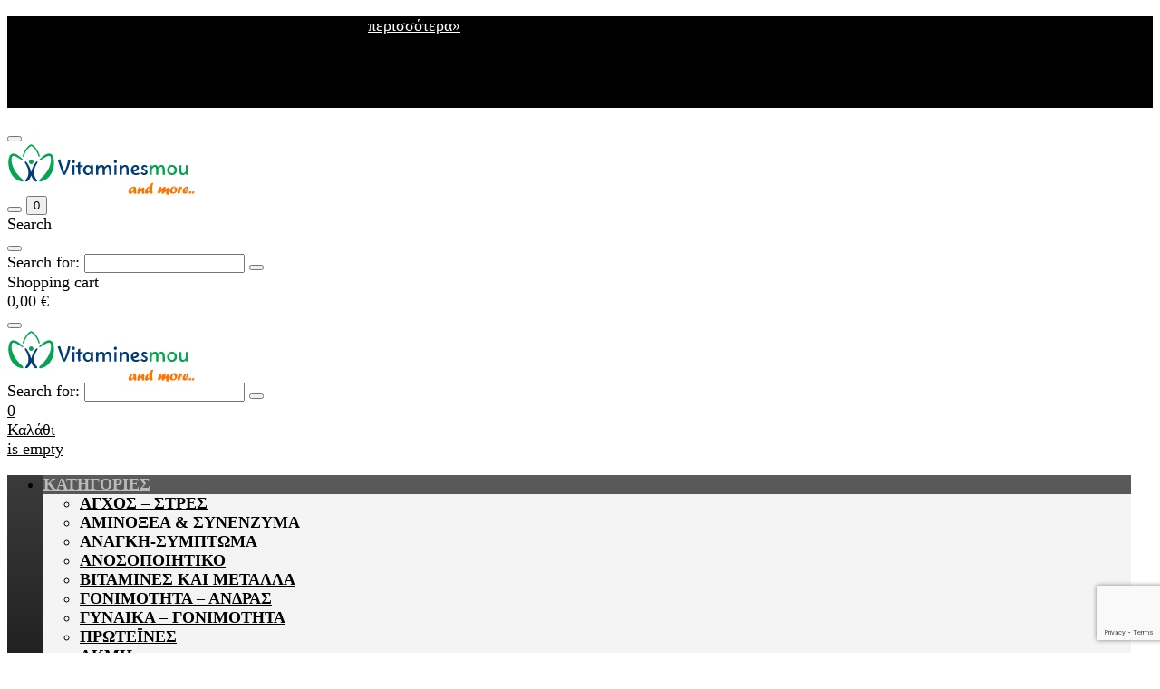

--- FILE ---
content_type: text/html; charset=UTF-8
request_url: https://vitaminesmou.gr/sybliromata-diatrofis/anagki-sybtoma/prostasia-nefron/
body_size: 18920
content:

<!DOCTYPE html>
<html lang="el" prefix="og: https://ogp.me/ns#" class="no-js">
	<head>
		<meta charset="UTF-8" />
		<meta name="viewport" content="user-scalable=no, width=device-width, initial-scale=1.0" />
		<meta name="viewport" content="width=device-width, initial-scale=1, maximum-scale=1">
<meta name="keywords" content="συμπληρώματα διατροφής, συμπληρωματα διατροφης, συμπληρώματα για σακχαρο, σακχαρο, sympliromata diatrofis, διαβήτης συμπληρώματα, simpliromata diatrofis, φυσικά καλλυντικά, fysika kallyntika, βιολογικά kallintika, viologika kalintika, viologika kalyntika, biologika kallyntika, biologika kalyntika, biologika kallintika, serum καλλυντικά, serum, ορός προσώπου, ορός σύσφιξης προσώπου,  κρέμες προσώπου, κρέμες χεριών, φυσικά σαμπουάν, φυσικά σαπούνια" />
		<meta name="description" content="Στο κατάστημα μας Vitaminesmou.gr θα βρείτε Συμπληρώματα Διατροφής και Βιολογικά Καλλυντικά στις φθηνότερες Τιμές της Αγοράς. Αποστολή σε όλη την Ελλάδα - Τηλεφωνικές Παραγγελίες: Άγιος Δημήτριος-210.9705200 ή Νέα Σμύρνη-210.9313500."/>
		
		
		
<!-- Search Engine Optimization by Rank Math - https://rankmath.com/ -->
<title>Προστασία Νεφρών Archives - Βιταμίνες &amp; Συμπληρώματα διατροφής</title>
<meta name="robots" content="follow, index, max-snippet:-1, max-video-preview:-1, max-image-preview:large"/>
<link rel="canonical" href="https://vitaminesmou.gr/sybliromata-diatrofis/anagki-sybtoma/prostasia-nefron/" />
<meta property="og:locale" content="el_GR" />
<meta property="og:type" content="article" />
<meta property="og:title" content="Προστασία Νεφρών Archives - Βιταμίνες &amp; Συμπληρώματα διατροφής" />
<meta property="og:url" content="https://vitaminesmou.gr/sybliromata-diatrofis/anagki-sybtoma/prostasia-nefron/" />
<meta property="og:site_name" content="Βιταμίνες μου - Συμπληρώματα Διατροφής &amp; Βιολογικά Καλλυντικά" />
<meta name="twitter:card" content="summary_large_image" />
<meta name="twitter:title" content="Προστασία Νεφρών Archives - Βιταμίνες &amp; Συμπληρώματα διατροφής" />
<meta name="twitter:label1" content="Προϊόντα" />
<meta name="twitter:data1" content="2" />
<script type="application/ld+json" class="rank-math-schema">{"@context":"https://schema.org","@graph":[{"@type":"Organization","@id":"https://vitaminesmou.gr/#organization","name":"\u0392\u03b9\u03c4\u03b1\u03bc\u03af\u03bd\u03b5\u03c2 \u03bc\u03bf\u03c5 - \u03a3\u03c5\u03bc\u03c0\u03bb\u03b7\u03c1\u03ce\u03bc\u03b1\u03c4\u03b1 \u0394\u03b9\u03b1\u03c4\u03c1\u03bf\u03c6\u03ae\u03c2 &amp; \u0392\u03b9\u03bf\u03bb\u03bf\u03b3\u03b9\u03ba\u03ac \u039a\u03b1\u03bb\u03bb\u03c5\u03bd\u03c4\u03b9\u03ba\u03ac"},{"@type":"WebSite","@id":"https://vitaminesmou.gr/#website","url":"https://vitaminesmou.gr","name":"\u0392\u03b9\u03c4\u03b1\u03bc\u03af\u03bd\u03b5\u03c2 \u03bc\u03bf\u03c5 - \u03a3\u03c5\u03bc\u03c0\u03bb\u03b7\u03c1\u03ce\u03bc\u03b1\u03c4\u03b1 \u0394\u03b9\u03b1\u03c4\u03c1\u03bf\u03c6\u03ae\u03c2 &amp; \u0392\u03b9\u03bf\u03bb\u03bf\u03b3\u03b9\u03ba\u03ac \u039a\u03b1\u03bb\u03bb\u03c5\u03bd\u03c4\u03b9\u03ba\u03ac","alternateName":"..and more","publisher":{"@id":"https://vitaminesmou.gr/#organization"},"inLanguage":"el"},{"@type":"CollectionPage","@id":"https://vitaminesmou.gr/sybliromata-diatrofis/anagki-sybtoma/prostasia-nefron/#webpage","url":"https://vitaminesmou.gr/sybliromata-diatrofis/anagki-sybtoma/prostasia-nefron/","name":"\u03a0\u03c1\u03bf\u03c3\u03c4\u03b1\u03c3\u03af\u03b1 \u039d\u03b5\u03c6\u03c1\u03ce\u03bd Archives - \u0392\u03b9\u03c4\u03b1\u03bc\u03af\u03bd\u03b5\u03c2 &amp; \u03a3\u03c5\u03bc\u03c0\u03bb\u03b7\u03c1\u03ce\u03bc\u03b1\u03c4\u03b1 \u03b4\u03b9\u03b1\u03c4\u03c1\u03bf\u03c6\u03ae\u03c2","isPartOf":{"@id":"https://vitaminesmou.gr/#website"},"inLanguage":"el"}]}</script>
<!-- /Rank Math WordPress SEO plugin -->

<link rel="alternate" type="application/rss+xml" title="Ροή RSS &raquo; Βιταμίνες &amp; Συμπληρώματα διατροφής" href="https://vitaminesmou.gr/feed/" />
<link rel="alternate" type="application/rss+xml" title="Ροή Σχολίων &raquo; Βιταμίνες &amp; Συμπληρώματα διατροφής" href="https://vitaminesmou.gr/comments/feed/" />
<link rel="alternate" type="application/rss+xml" title="Ροή για Βιταμίνες &amp; Συμπληρώματα διατροφής &raquo; Προστασία Νεφρών Κατηγορία" href="https://vitaminesmou.gr/sybliromata-diatrofis/anagki-sybtoma/prostasia-nefron/feed/" />
<style id='wp-img-auto-sizes-contain-inline-css' type='text/css'>
img:is([sizes=auto i],[sizes^="auto," i]){contain-intrinsic-size:3000px 1500px}
/*# sourceURL=wp-img-auto-sizes-contain-inline-css */
</style>
<style id='wp-emoji-styles-inline-css' type='text/css'>

	img.wp-smiley, img.emoji {
		display: inline !important;
		border: none !important;
		box-shadow: none !important;
		height: 1em !important;
		width: 1em !important;
		margin: 0 0.07em !important;
		vertical-align: -0.1em !important;
		background: none !important;
		padding: 0 !important;
	}
/*# sourceURL=wp-emoji-styles-inline-css */
</style>
<link rel='stylesheet' id='smart-search-css' href='https://vitaminesmou.gr/wp-content/plugins/smart-woocommerce-search/assets/dist/css/general.css?ver=2.15.0' type='text/css' media='all' />
<link rel='stylesheet' id='contact-form-7-css' href='https://vitaminesmou.gr/wp-content/plugins/contact-form-7/includes/css/styles.css?ver=6.1.4' type='text/css' media='all' />
<link rel='stylesheet' id='grmlt-plugin-css' href='https://vitaminesmou.gr/wp-content/plugins/greek-multi-tool/public/css/grmlt-plugin-public.css?ver=2.4.0' type='text/css' media='all' />
<link rel='stylesheet' id='premmerce_filter_style-css' href='https://vitaminesmou.gr/wp-content/plugins/premmerce-woocommerce-product-filter/assets/blocks/style.css?ver=3.7' type='text/css' media='all' />
<style id='woocommerce-inline-inline-css' type='text/css'>
.woocommerce form .form-row .required { visibility: visible; }
/*# sourceURL=woocommerce-inline-inline-css */
</style>
<link rel='stylesheet' id='wt-import-export-for-woo-css' href='https://vitaminesmou.gr/wp-content/plugins/wt-import-export-for-woo/public/css/wt-import-export-for-woo-public.css?ver=1.1.4' type='text/css' media='all' />
<link rel='stylesheet' id='cmplz-general-css' href='https://vitaminesmou.gr/wp-content/plugins/complianz-gdpr/assets/css/cookieblocker.min.css?ver=1766476031' type='text/css' media='all' />
<link rel='stylesheet' id='pwb-styles-frontend-css' href='https://vitaminesmou.gr/wp-content/plugins/perfect-woocommerce-brands/build/frontend/css/style.css?ver=3.6.8' type='text/css' media='all' />
<link rel='stylesheet' id='woondershop-theme-css' href='https://vitaminesmou.gr/wp-content/themes/woondershop-pt/assets/dist/css/woondershop-default.min.css?ver=4.3.0' type='text/css' media='all' />
<style id='woondershop-theme-inline-css' type='text/css'>
/* WP Customizer start */
@media (min-width: 992px) { .main-navigation .featured-dropdown { background: #5c5c5c linear-gradient(180deg, #5c5c5c, #2e2e2e); } }
.top__container, .top .widget_nav_menu .menu .sub-menu, .top .widget_nav_menu .menu .sub-menu a { background: #000000; }
.top .widget_nav_menu .menu .sub-menu .menu-item:focus>a, .top .widget_nav_menu .menu .sub-menu .menu-item:hover>a { background: #262626; }
@media (min-width: 992px) { .navigation-bar { background: #3b3b3b linear-gradient(180deg, #3b3b3b, #0d0d0d); } }
@media (max-width: 991px) { .navigation-bar { background-color: #000000; } }
@media (max-width: 991px) { .main-navigation a { color: #ffffff; } }
@media (max-width: 991px) { .main-navigation .menu-item.is-hover>a, .main-navigation .menu-item:focus>a, .main-navigation .menu-item:hover>a, .main-navigation .dropdown-toggle { background-color: #1f1f1f; } }
@media (max-width: 991px) { .main-navigation .dropdown-toggle { color: #5c5c5c; } }
@media (max-width: 991px) { .main-navigation .sub-menu a, .main-navigation .sub-menu { background-color: #1f1f1f; } }
@media (max-width: 991px) { .main-navigation .sub-menu a { border-color: #4d4d4d; } }
@media (max-width: 991px) { .main-navigation .sub-menu a { color: #ffffff; } }
@media (max-width: 991px) { .main-navigation .sub-menu .menu-item:focus>a, .main-navigation .sub-menu .menu-item:hover>a { background-color: #2e2e2e; } }
@media (min-width: 992px) { .main-navigation a { color: #bbbbbb; } }
@media (min-width: 992px) { .main-navigation a::before { background-color: #bbbbbb; } }
@media (min-width: 992px) { .main-navigation .menu-item.is-hover>a, .main-navigation .menu-item:focus>a, .main-navigation .menu-item:hover>a { color: #ffffff; } }
@media (min-width: 992px) { .main-navigation>.current-menu-item:focus>a, .main-navigation>.current-menu-item:hover>a, .main-navigation>.current-menu-item>a { color: #ffffff; } }
@media (min-width: 992px) { .main-navigation > .current-menu-item > a::before { background-color: #ffffff; } }
@media (min-width: 992px) { .main-navigation .sub-menu, .main-navigation .sub-menu a { background-color: #f4f4f4; } }
@media (min-width: 992px) { .main-navigation .sub-menu .menu-item > a:hover { background-color: #e5e5e5; } }
@media (min-width: 992px) { .main-navigation .sub-menu a { border-color: #e5e5e5; } }
@media (min-width: 992px) { .main-navigation .sub-menu a, .main-navigation .sub-menu .menu-item > a, .main-navigation .sub-menu .menu-item > a:hover, .main-navigation .sub-menu .menu-item-has-children > a::before { color: #000000; } }

.header__container, .navigation-bar__container, .navigation-bar__container, .benefit-bar__container, .header-mobile__container, body.woondershop-has-mobile-sticky-header .header-mobile__container { background-color: #ffffff; }
.page-header__title { color: #000000; }
.page-header { background-color: #f7f7f7; }
.breadcrumbs a, .breadcrumbs span > span { color: #000000; }
.content-area, .accordion__content .panel-body, .woocommerce-tabs .woocommerce-Tabs-panel { color: #000000; }
h1, h2, h3, h4, h5, h6, .post-navigation__title, .accordion__panel .panel-title a.collapsed, .accordion__panel .panel-title a, .accordion .more-link, .latest-news--more-news, .wpf_item_name, .woonder-product__title, .woocommerce-tabs .woocommerce-Reviews .woocommerce-Reviews-title, .woocommerce-tabs .woocommerce-Reviews .comment-reply-title { color: #000000; }
.header__widgets .shopping-cart__link, a.icon-box:focus .icon-box__icon, a.icon-box:hover .icon-box__icon, .benefit-bar a.icon-box:focus .icon-box__icon, .benefit-bar a.icon-box:hover .icon-box__icon, .blog-navigation .search-form__submit, .blog-navigation__categories, .blog-categories__dropdown a, .blog-categories__dropdown a:hover, .blog-categories__dropdown a:focus, .widget_search .search-submit { color: #000000; }
.btn-primary, .widget_calendar caption, .wpf_slider.ui-slider .ui-slider-handle, .wpf_slider.ui-slider .ui-widget-header { background-color: #000000; }
.btn-primary:focus, .btn-primary:hover, .widget_tag_cloud a:active:hover { background-color: #000000; }
.btn-primary:active:hover { background-color: #000000; }
.btn-primary, .widget_tag_cloud a, .widget_tag_cloud a:focus, .widget_tag_cloud a:hover { border-color: #000000; }
.btn-primary:focus, .btn-primary:hover, .widget_tag_cloud a:active:hover { border-color: #000000; }
.btn-primary:active:hover { border-color: #000000; }
a, .latest-news__more-news, .article-grid .article__more-link, .article-grid .article__container:focus .article__more-link, .article-grid .article__container:hover .article__more-link { color: #000000; }
a:hover, .latest-news__more-news:hover, .article-grid .article__more-link:hover, .article-grid .article__container:focus .article__more-link:hover, .article-grid .article__container:hover .article__more-link:hover { color: #000000; }

.btn-secondary { background-color: #999999; }
.btn-secondary:focus, .btn-secondary:hover { background-color: #8a8a8a; }
.btn-secondary:active:hover { background-color: #7a7a7a; }
.btn-secondary { border-color: #999999; }
.btn-secondary:focus, .btn-secondary:hover { border-color: #8a8a8a; }
.btn-secondary:active:hover { border-color: #7a7a7a; }
.btn-light, .btn-light:focus, .btn-light:hover, .btn-light:active:hover { color: #000000; }
.btn-light { background-color: #f4f4f4; }
.btn-light:focus, .btn-light:hover { background-color: #e5e5e5; }
.btn-light:active:hover { background-color: #d5d5d5; }
.btn-light { border-color: #f4f4f4; }
.btn-light:focus, .btn-light:hover { border-color: #e5e5e5; }
.btn-light:active:hover { border-color: #d5d5d5; }
.btn-dark { background-color: #333333; }
.btn-dark:focus, .btn-dark:hover { background-color: #242424; }
.btn-dark:active:hover { background-color: #141414; }
.btn-dark { border-color: #333333; }
.btn-dark:focus, .btn-dark:hover { border-color: #242424; }
.btn-dark:active:hover { border-color: #141414; }
.ws-yen .path1:before, .ws-tag .path1:before, .ws-return .path2:before, .ws-coins-1 .path1:before, .ws-sign .path1:before, .ws-heart .path1:before, .ws-wallet .path1:before, .ws-shopping-bag-2 .path1:before, .ws-delivery-truck-1 .path1:before, .ws-delivery-truck .path1:before, .ws-ticket .path1:before, .ws-task .path1:before, .ws-chat .path1:before, .ws-chat .path2:before, .ws-shopping-basket .path1:before, .ws-shopping-bag-1 .path1:before, .ws-loupe .path1:before, .ws-percentage .path2:before, .ws-review .path1:before, .ws-receipt .path1:before, .ws-smartphone-1 .path2:before, .ws-smartphone .path2:before, .ws-atm .path1:before, .ws-email .path3:before, .ws-pin .path2:before, .ws-list .path2:before, .ws-hanger-1 .path1:before, .ws-hanger .path1:before, .ws-gift .path1:before, .ws-gift-bag .path1:before, .ws-package-2 .path1:before, .ws-dollar .path1:before, .ws-euro .path1:before, .ws-coins .path1:before, .ws-cursor .path2:before, .ws-online-banking .path1:before, .ws-cash-1 .path1:before, .ws-cash .path1:before, .ws-trolley .path1:before, .ws-shopping-cart-2 .path1:before, .ws-shopping-cart-1 .path1:before, .ws-shopping-cart .path1:before, .ws-credit-card-1 .path1:before, .ws-credit-card .path1:before, .ws-calculator .path1:before, .ws-package-1 .path1:before, .ws-package .path1:before, .ws-medal .path1:before, .ws-barcode .path1:before, .ws-barcode .path2:before, .ws-barcode .path3:before, .ws-barcode .path4:before, .ws-barcode .path5:before, .ws-barcode .path6:before, .ws-shopping-bag .path1:before, .ws-worldwide .path1:before { color: #ffffff; }
.ws-yen .path2::before, .ws-tag .path2::before, .ws-tag .path3::before, .ws-return .path1::before, .ws-coins-1 .path2::before, .ws-coins-1 .path3::before, .ws-coins-1 .path4::before, .ws-coins-1 .path5::before, .ws-sign .path2::before, .ws-sign .path3::before, .ws-heart .path2::before, .ws-heart .path3::before, .ws-heart .path4::before, .ws-wallet .path2::before, .ws-wallet .path3::before, .ws-shopping-bag-2 .path2::before, .ws-shopping-bag-2 .path3::before, .ws-shopping-bag-2 .path4::before, .ws-delivery-truck-1 .path2::before, .ws-delivery-truck-1 .path3::before, .ws-delivery-truck-1 .path4::before, .ws-delivery-truck .path2::before, .ws-ticket .path2::before, .ws-ticket .path3::before, .ws-task .path2::before, .ws-task .path3::before, .ws-task .path4::before, .ws-task .path5::before, .ws-task .path6::before, .ws-task .path7::before, .ws-task .path8::before, .ws-task .path9::before, .ws-task .path10::before, .ws-chat .path3::before, .ws-chat .path4::before, .ws-shopping-basket .path2::before, .ws-shopping-basket .path3::before, .ws-shopping-basket .path4::before, .ws-shopping-basket .path5::before, .ws-shopping-bag-1 .path2::before, .ws-shopping-bag-1 .path3::before, .ws-loupe .path2::before, .ws-loupe .path3::before, .ws-percentage .path1::before, .ws-percentage .path3::before, .ws-percentage .path4::before, .ws-percentage .path5::before, .ws-review .path2::before, .ws-review .path3::before, .ws-review .path4::before, .ws-receipt .path2::before, .ws-receipt .path3::before, .ws-receipt .path4::before, .ws-receipt .path5::before, .ws-receipt .path6::before, .ws-smartphone-1 .path1::before, .ws-smartphone-1 .path3::before, .ws-smartphone .path1::before, .ws-smartphone .path3::before, .ws-smartphone .path4::before, .ws-smartphone .path5::before, .ws-atm .path2::before, .ws-atm .path3::before, .ws-email .path1::before, .ws-email .path2::before, .ws-email .path4::before, .ws-email .path5::before, .ws-pin .path1::before, .ws-pin .path3::before, .ws-list .path1::before, .ws-list .path3::before, .ws-list .path4::before, .ws-list .path5::before, .ws-list .path6::before, .ws-hanger-1 .path2::before, .ws-hanger-1 .path3::before, .ws-hanger .path2::before, .ws-gift .path2::before, .ws-gift-bag .path2::before, .ws-package-2 .path2::before, .ws-package-2 .path3::before, .ws-package-2 .path4::before, .ws-package-2 .path5::before, .ws-dollar .path2::before, .ws-euro .path2::before, .ws-coins .path2::before, .ws-coins .path3::before, .ws-cursor .path1::before, .ws-cursor .path3::before, .ws-cursor .path4::before, .ws-cursor .path5::before, .ws-online-banking .path2::before, .ws-online-banking .path3::before, .ws-cash-1 .path2::before, .ws-cash-1 .path3::before, .ws-cash-1 .path4::before, .ws-cash .path2::before, .ws-cash .path3::before, .ws-cash .path4::before, .ws-trolley .path2::before, .ws-trolley .path3::before, .ws-shopping-cart-2 .path2::before, .ws-shopping-cart-2 .path3::before, .ws-shopping-cart-2 .path4::before, .ws-shopping-cart-2 .path5::before, .ws-shopping-cart-1 .path2::before, .ws-shopping-cart .path2::before, .ws-credit-card-1 .path2::before, .ws-credit-card-1 .path3::before, .ws-credit-card-1 .path4::before, .ws-credit-card-1 .path5::before, .ws-credit-card .path2::before, .ws-credit-card .path3::before, .ws-calculator .path2::before, .ws-calculator .path3::before, .ws-calculator .path4::before, .ws-calculator .path5::before, .ws-calculator .path6::before, .ws-calculator .path7::before, .ws-calculator .path8::before, .ws-calculator .path9::before, .ws-calculator .path10::before, .ws-calculator .path11::before, .ws-calculator .path12::before, .ws-calculator .path13::before, .ws-package-1 .path2::before, .ws-package .path2::before, .ws-medal .path2::before, .ws-medal .path3::before, .ws-barcode .path7::before, .ws-barcode .path8::before, .ws-barcode .path9::before, .ws-barcode .path10::before, .ws-barcode .path11::before, .ws-barcode .path12::before, .ws-shopping-bag .path2::before, .ws-shopping-bag .path3::before, .ws-shopping-bag .path4::before, .ws-worldwide .path2::before { color: #2b5634; }
.pt-slick-carousel__content-title { color: #000000; }
.pt-slick-carousel__content-description { color: #999999; }

body .boxed-container { background-repeat: repeat; }
body .boxed-container { background-position-x: center; }
body .boxed-container { background-position-y: center; }
body .boxed-container { background-attachment: scroll; }
body .boxed-container { background-color: #ffffff; }
.footer-top { background-color: #eeeeee; }
.footer-top__heading { color: #000000; }
.footer-top { color: #000000; }
.footer-top a, .footer-top .widget_nav_menu .menu a { color: #000000; }
.footer-bottom__container { background-color: #dddddd; }
.footer-bottom, .footer .back-to-top { color: #000000; }
.footer-bottom a, .footer .footer-bottom .back-to-top { color: #000000; }



/* WP Customizer end */
.page-header { background-color: rgba( 244, 244, 244, 1 ); }

.header__logo--image { padding: 0px 0px 0px 0px; }
.has-ws-ffffff-color {color: #ffffff !important} .has-ws-ffffff-background-color {background-color: #ffffff !important} 
.has-ws-gggggg-color {color: #000000 !important} .has-ws-gggggg-background-color {background-color: #000000 !important} 
.has-ws-pppppp-color {color: #999999 !important} .has-ws-pppppp-background-color {background-color: #999999 !important} 
.has-ws-lnadmo-color {color: #57ad68 !important} .has-ws-lnadmo-background-color {background-color: #57ad68 !important} 
.has-ws-mpopab-color {color: #6989ab !important} .has-ws-mpopab-background-color {background-color: #6989ab !important} 
.has-ws-ffbogg-color {color: #ffb800 !important} .has-ws-ffbogg-background-color {background-color: #ffb800 !important} 
.has-ws-ehgggg-color {color: #e10000 !important} .has-ws-ehgggg-background-color {background-color: #e10000 !important} 
.has-ws-fkfkfk-color {color: #f4f4f4 !important} .has-ws-fkfkfk-background-color {background-color: #f4f4f4 !important} 
.has-ws-jjjjjj-color {color: #333333 !important} .has-ws-jjjjjj-background-color {background-color: #333333 !important} 
.has-ws-lclclc-color {color: #5c5c5c !important} .has-ws-lclclc-background-color {background-color: #5c5c5c !important} 
.has-ws-jbjbjb-color {color: #3b3b3b !important} .has-ws-jbjbjb-background-color {background-color: #3b3b3b !important} 
.has-ws-hfhfhf-color {color: #1f1f1f !important} .has-ws-hfhfhf-background-color {background-color: #1f1f1f !important} 
.has-ws-ieieie-color {color: #2e2e2e !important} .has-ws-ieieie-background-color {background-color: #2e2e2e !important} 
.has-ws-bbbbbb-color {color: #bbbbbb !important} .has-ws-bbbbbb-background-color {background-color: #bbbbbb !important} 
.has-ws-fnfnfn-color {color: #f7f7f7 !important} .has-ws-fnfnfn-background-color {background-color: #f7f7f7 !important} 
.has-ws-ffcnmo-color {color: #ffc768 !important} .has-ws-ffcnmo-background-color {background-color: #ffc768 !important} 
.has-ws-iblmjk-color {color: #2b5634 !important} .has-ws-iblmjk-background-color {background-color: #2b5634 !important} 
.has-ws-eeeeee-color {color: #eeeeee !important} .has-ws-eeeeee-background-color {background-color: #eeeeee !important} 
.has-ws-dddddd-color {color: #dddddd !important} .has-ws-dddddd-background-color {background-color: #dddddd !important} 
.has-ws-hkhaii-color {color: #141a22 !important} .has-ws-hkhaii-background-color {background-color: #141a22 !important} 
.has-ws-dododo-color {color: #d8d8d8 !important} .has-ws-dododo-background-color {background-color: #d8d8d8 !important} 
.has-ws-jaknln-color {color: #3a4757 !important} .has-ws-jaknln-background-color {background-color: #3a4757 !important} 
/*# sourceURL=woondershop-theme-inline-css */
</style>
<link rel='stylesheet' id='woondershop-child-style-css' href='https://vitaminesmou.gr/wp-content/themes/woondershop-pt-child/style.css?ver=1.0' type='text/css' media='all' />
<link rel='stylesheet' id='woondershop-mega-menus-frontend-css' href='https://vitaminesmou.gr/wp-content/themes/woondershop-pt/inc/mega-menus/assets/css/frontend.css?ver=1.6.2' type='text/css' media='all' />
<script type="text/javascript" src="https://vitaminesmou.gr/wp-includes/js/jquery/jquery.min.js?ver=3.7.1" id="jquery-core-js"></script>
<script type="text/javascript" src="https://vitaminesmou.gr/wp-includes/js/jquery/jquery-migrate.min.js?ver=3.4.1" id="jquery-migrate-js"></script>
<script type="text/javascript" src="https://vitaminesmou.gr/wp-content/plugins/greek-multi-tool/public/js/grmlt-plugin-public.js?ver=2.4.0" id="grmlt-plugin-js"></script>
<script type="text/javascript" src="https://vitaminesmou.gr/wp-content/plugins/woocommerce/assets/js/jquery-blockui/jquery.blockUI.min.js?ver=2.7.0-wc.10.4.3" id="wc-jquery-blockui-js" defer="defer" data-wp-strategy="defer"></script>
<script type="text/javascript" id="wc-add-to-cart-js-extra">
/* <![CDATA[ */
var wc_add_to_cart_params = {"ajax_url":"/wp-admin/admin-ajax.php","wc_ajax_url":"/?wc-ajax=%%endpoint%%","i18n_view_cart":"\u039a\u03b1\u03bb\u03ac\u03b8\u03b9","cart_url":"https://vitaminesmou.gr/kalathi/","is_cart":"","cart_redirect_after_add":"no"};
//# sourceURL=wc-add-to-cart-js-extra
/* ]]> */
</script>
<script type="text/javascript" src="https://vitaminesmou.gr/wp-content/plugins/woocommerce/assets/js/frontend/add-to-cart.min.js?ver=10.4.3" id="wc-add-to-cart-js" defer="defer" data-wp-strategy="defer"></script>
<script type="text/javascript" src="https://vitaminesmou.gr/wp-content/plugins/woocommerce/assets/js/js-cookie/js.cookie.min.js?ver=2.1.4-wc.10.4.3" id="wc-js-cookie-js" defer="defer" data-wp-strategy="defer"></script>
<script type="text/javascript" id="woocommerce-js-extra">
/* <![CDATA[ */
var woocommerce_params = {"ajax_url":"/wp-admin/admin-ajax.php","wc_ajax_url":"/?wc-ajax=%%endpoint%%","i18n_password_show":"\u0395\u03bc\u03c6\u03ac\u03bd\u03b9\u03c3\u03b7 \u03c3\u03c5\u03bd\u03b8\u03b7\u03bc\u03b1\u03c4\u03b9\u03ba\u03bf\u03cd","i18n_password_hide":"\u0391\u03c0\u03cc\u03ba\u03c1\u03c5\u03c8\u03b7 \u03c3\u03c5\u03bd\u03b8\u03b7\u03bc\u03b1\u03c4\u03b9\u03ba\u03bf\u03cd"};
//# sourceURL=woocommerce-js-extra
/* ]]> */
</script>
<script type="text/javascript" src="https://vitaminesmou.gr/wp-content/plugins/woocommerce/assets/js/frontend/woocommerce.min.js?ver=10.4.3" id="woocommerce-js" defer="defer" data-wp-strategy="defer"></script>
<script type="text/javascript" src="https://vitaminesmou.gr/wp-content/themes/woondershop-pt/assets/src/js/modernizr.custom.20170701.js" id="modernizr-js"></script>
<script type="text/javascript" src="https://vitaminesmou.gr/wp-content/plugins/greek-multi-tool/admin/functions/function.js?ver=6.9" id="grmlt_custom_js-js"></script>
<link rel="https://api.w.org/" href="https://vitaminesmou.gr/wp-json/" /><link rel="alternate" title="JSON" type="application/json" href="https://vitaminesmou.gr/wp-json/wp/v2/product_cat/1350" /><link rel="EditURI" type="application/rsd+xml" title="RSD" href="https://vitaminesmou.gr/xmlrpc.php?rsd" />
<meta name="generator" content="WordPress 6.9" />
			<style>.cmplz-hidden {
					display: none !important;
				}</style>	<noscript><style>.woocommerce-product-gallery{ opacity: 1 !important; }</style></noscript>
	<link rel="icon" href="https://vitaminesmou.gr/wp-content/uploads/2023/03/vitamines-mou-fav-1-100x100.png" sizes="32x32" />
<link rel="icon" href="https://vitaminesmou.gr/wp-content/uploads/2023/03/vitamines-mou-fav-1.png" sizes="192x192" />
<link rel="apple-touch-icon" href="https://vitaminesmou.gr/wp-content/uploads/2023/03/vitamines-mou-fav-1.png" />
<meta name="msapplication-TileImage" content="https://vitaminesmou.gr/wp-content/uploads/2023/03/vitamines-mou-fav-1.png" />
		<style type="text/css" id="wp-custom-css">
			.filter__checkgroup-count, .woocommerce-cart .woocommerce-shipping-destination, .woocommerce-cart .woocommerce-shipping-calculator, .onsale, del, .product_meta .posted_in, .product_meta .tagged_as {
	display: none!important;
	visibility: hidden;
}
#primary .title-with-button__title, #primary .image-banner__cta, #primary .testimonial__author {
	font-family: 'Ubuntu', sans-serif;
	    font-weight: 500;
}
.woonder-product__price span, .price bdi {
	    color: #e10000;
}
.main-navigation .sub-menu .woonder-product__button, #primary .instag {display: none; visibility:hidden;}
.container .main-navigation a {
	    text-transform: uppercase;
	font-weight: 600;
}
#order_review .woocommerce-privacy-policy-text {
	font-size: .7rem;
}
.onsale {
	line-height: 35px;
	font-size: .75rem;
}
.pwb-single-product-brands {
	    padding-bottom: 1em;
}
.woonder-products__arrow--prev, .woonder-products__arrow--next {
	box-shadow: none;
}
.pwb-all-brands .pwb-brands-cols-outer .pwb-brands-col3 {
	text-align: center;
}
.pwb-all-brands .pwb-brands-col3 .size-thumbnail {
	 max-width: 80%;
}
.pwb-brands-cols-outer a {
	  display: block;
    padding: 20px 0;
}
img {
	max-width: 100%;
	display: block;
}
.navigation-bar__container .container {
	    max-width: 1240px;
}
.breadcrumbs {
	font-size: .65rem;
}
.breadcrumbs a, .breadcrumbs span > span {
	padding: 3px;
}
body {
	font-size: 110%;
}





@media (min-width: 992px) {
	.premmerce-filter-ajax-container #main.col-12  {
		flex: 0 0 75%;
		display: flex;
		flex-direction: column;
    max-width: 75%;
		order: 2;
	}
	.premmerce-filter-ajax-container .col-lg-3.col-lg-12 {
		    flex: 0 0 25%;
    max-width: 25%;
	}
}
@media (min-width: 783px) {

}
@media (min-width: 768px) {
	.hmobanner {
		display: none!important;
		visibility: hidden;
	}
	#pojo-a11y-toolbar.pojo-a11y-toolbar-right .pojo-a11y-toolbar-toggle {
		    top: -19px;
	}
}
@media screen and (max-width: 768px) {
.navigation-bar__container a:hover {
		color: #aaaaaa;
	}
	.benefit-bar .icon-box {
		    padding: 0.5rem 1.2rem;
		    justify-content: left;
	}
	.benefit-bar .icon-box__content {
		order: 2;
	}
	.benefit-bar .icon-box__icon {
		order: 1;
		margin-right: 0.75rem;
		
	}
}

@media screen and (max-width: 767px) {
	.icon-box-center.vm-top, .hs-banners .image-banner__text {
		display: none!important;
		visibility: hidden;
	}
	.page-header__title {
		    font-size: 1.3rem;
	}
		#pojo-a11y-toolbar.pojo-a11y-toolbar-right .pojo-a11y-toolbar-toggle {
		    top: -50px;
	}
}

@media (max-width: 991.99px) {

}
@media (max-width: 479.99px) {
	#pg-15-2 .image-banner__content {
		transform: scale(0.9);
		transform-origin: left top;
	}
	.page-header__title {
		    font-size: 1.1rem;
	}
	.home .benefit-bar__container {
		display: none!important;
		visibility: hidden;
	}
}
		</style>
		        <!-- Google tag (gtag.js) -->
        <script type="text/plain" data-service="google-analytics" data-category="statistics" async data-cmplz-src="https://www.googletagmanager.com/gtag/js?id=G-02ND6CKBM5"></script>
        <script>
        window.dataLayer = window.dataLayer || [];
        function gtag(){dataLayer.push(arguments);}
        gtag('js', new Date());

        gtag('config', 'G-02ND6CKBM5');
</script>
	<link rel='stylesheet' id='wc-blocks-style-css' href='https://vitaminesmou.gr/wp-content/plugins/woocommerce/assets/client/blocks/wc-blocks.css?ver=wc-10.4.3' type='text/css' media='all' />
</head>

	<body data-cmplz=1 class="archive tax-product_cat term-prostasia-nefron term-1350 wp-theme-woondershop-pt wp-child-theme-woondershop-pt-child theme-woondershop-pt woocommerce woocommerce-page woocommerce-no-js ally-default woondershop-default woondershop-loading-site woocommerce-active woondershop-has-mobile-sticky-header woondershop-has-no-mobile-header-elements woondershop-has-desktop-sticky-header">
		<div class="boxed-container">

	
		<div class="top__container">
		<div class="container">
			<div class="top">
									<div class="top__left  d-none  d-lg-block">
						<div class="widget  widget_text">			<div class="textwidget"><p><span class="icon-container"><span class="fas fa-bullhorn"></span></span> Natural Vitamins &#8211; Φυσικά συμπληρώματα διατροφής <a style="color: white;" href="/sybliromata-diatrofis/?filter_kataskevastis=natural-vitamins&#038;query_type_kataskevastis=or"><u>περισσότερα»</u></a></p>
</div>
		</div>					</div>
													<div class="top__right">
						<div class="widget  widget_nav_menu"><div class="menu-top-right-container"><ul id="menu-top-right" class="menu"><li id="menu-item-153564" class="menu-item menu-item-type-post_type menu-item-object-page menu-item-153564"><a href="https://vitaminesmou.gr/sychnes-erotisis-faqs/">FAQs</a></li>
<li id="menu-item-153231" class="menu-item menu-item-type-post_type menu-item-object-page menu-item-153231"><a href="https://vitaminesmou.gr/epikoinonia/">Επικοινωνία</a></li>
<li id="menu-item-153229" class="menu-item menu-item-type-post_type menu-item-object-page menu-item-153229"><a href="https://vitaminesmou.gr/o-logariasmos-mou/">Ο λογαριασμός μου</a></li>
</ul></div></div>					</div>
							</div>
		</div>
	</div>

	
<div class="header-mobile__container  d-lg-none">
		<div class="container">
			<div class="header-mobile">
							<!-- Toggle button for Main Navigation on mobile -->
				<button class="header-mobile__navbar-toggler  js-header-navbar-toggler  js-sticky-mobile-option" type="button" aria-controls="woondershop-main-navigation" aria-expanded="false" aria-label="Toggle navigation"><i class="fas  fa-bars  hamburger"></i></button>
						<!-- Logo -->
<a class="header__logo  header__logo--image" href="https://vitaminesmou.gr/">
	<img src="https://vitaminesmou.gr/wp-content/uploads/2023/05/vitamines-mou_logo.svg" alt="Βιταμίνες &amp; Συμπληρώματα διατροφής" srcset="https://vitaminesmou.gr/wp-content/uploads/2023/05/vitamines-mou_logo.svg" class="img-fluid  header__logo-image"  />
</a>
							<!-- Search on mobile -->
				<button class="header-mobile__search-toggler  js-header-search-toggler" type="button" aria-controls="woondershop-mobile-search" aria-expanded="false" aria-label="Toggle search"><i class="fa  fa-search" aria-hidden="true"></i></button>
										<!-- Cart on mobile -->
				<button class="header-mobile__cart-toggler  js-header-cart-toggler" type="button" aria-controls="woondershop-mobile-cart" aria-expanded="false" aria-label="Toggle cart">
											<i class="fa  fa-shopping-bag" aria-hidden="true"></i>
									<span class="woondershop-cart-quantity  woondershop-cart-quantity--one-number">
				0			</span>
											</button>
					</div>
		</div>
	</div>

<div class="header-mobile__overlay-elements">
	<div class="header-mobile__search  mobile-search">
		<div class="mobile-search__header">
			<div class="mobile-search__title">
				Search			</div>
			<button class="mobile-search__close  js-mobile-search-close" type="button" aria-controls="woondershop-mobile-search" aria-expanded="false" aria-label="Close search"><i class="fa fa-times" aria-hidden="true"></i></button>
		</div>
		<div class="mobile-search__form" id="woondershop-mobile-search">
			<div class="widget widget_search">
<form role="search" method="get" class="search-form" action="https://vitaminesmou.gr/">
	<label>
		<span class="screen-reader-text">Search for:</span>
		<input type="search" class="form-control  search-field" placeholder="" value="" name="s">
	</label>
	<button type="submit" class="search-submit"><i class="search-submit__icon  fas  fa-search"></i></button>
</form>
</div>		</div>
	</div>
	<div class="header-mobile__cart  mobile-cart" id="woondershop-mobile-cart">
		<div class="mobile-cart__header">
			<div class="mobile-cart__title">
				Shopping cart			</div>
			<div class="mobile-cart__subtotal">
				0,00&nbsp;&euro;			</div>
		</div>
		<div class="widget woocommerce widget_shopping_cart"><div class="widget_shopping_cart_content"></div></div>	</div>
	<button class="mobile-cart__close  js-mobile-cart-close" type="button" aria-controls="woondershop-mobile-cart" aria-expanded="false" aria-label="Close cart"><i class="fa  fa-times" aria-hidden="true"></i></button>
</div>

	<!-- Header with logo and header widgets. -->
	<header class="header__container">
		<div class="container">
			<div class="header  header--default">
				<!-- Logo -->
<a class="header__logo  header__logo--image" href="https://vitaminesmou.gr/">
	<img src="https://vitaminesmou.gr/wp-content/uploads/2023/05/vitamines-mou_logo.svg" alt="Βιταμίνες &amp; Συμπληρώματα διατροφής" srcset="https://vitaminesmou.gr/wp-content/uploads/2023/05/vitamines-mou_logo.svg" class="img-fluid  header__logo-image"  />
</a>
					<!-- Header widget area -->
	<div class="header__widgets  d-none  d-lg-flex">
		<div class="widget  widget_search">
<form role="search" method="get" class="search-form" action="https://vitaminesmou.gr/">
	<label>
		<span class="screen-reader-text">Search for:</span>
		<input type="search" class="form-control  search-field" placeholder="" value="" name="s">
	</label>
	<button type="submit" class="search-submit"><i class="search-submit__icon  fas  fa-search"></i></button>
</form>
</div><div class="widget  pt-widget-woo-cart">				<div class="shopping-cart  shopping-cart--empty  shopping-cart--enabled">
											<a href="https://vitaminesmou.gr/kalathi/" class="shopping-cart__link">
												<div class="shopping-cart__icon-container">
																	<i class="shopping-cart__icon  fas  fa-shopping-bag"></i>
												<span class="woondershop-cart-quantity  woondershop-cart-quantity--one-number">
				0			</span>
																	</div>
															<div class="shopping-cart__text">
																		<div class="shopping-cart__title">
										Καλάθι									</div>
																																<div class="shopping-cart__price">
									</div>
																<div class="shopping-cart__subtitle">
											is empty									</div>
																			</div>
																		</a>
										<div class="shopping-cart__content">
						<div class="widget woocommerce widget_shopping_cart"><div class="widget_shopping_cart_content"></div></div>					</div>
				</div>
			</div>	</div>
			</div>
		</div>
	</header>

	<!-- Main navigation. -->
<div class="navigation-bar__container">
	<div class="container">
		<nav class="navigation-bar  js-sticky-desktop-option  navbar-side" id="woondershop-main-navigation" aria-label="Main Menu">
			<ul id="menu-main-menu" class="main-navigation  js-main-nav  js-dropdown" role="menubar"><li id="menu-item-1547" class="featured-dropdown menu-item menu-item-type-post_type menu-item-object-page menu-item-has-children menu-item-1547" aria-haspopup="true" aria-expanded="false" tabindex="0"><a href="https://vitaminesmou.gr/katigories-proionton/">Κατηγορίες</a>
<ul class="sub-menu">
	<li id="menu-item-153298" class="menu-item menu-item-type-taxonomy menu-item-object-product_cat menu-item-153298"><a href="https://vitaminesmou.gr/sybliromata-diatrofis/anagki-sybtoma/agchos-stres/">Άγχος – Στρες</a></li>
	<li id="menu-item-153303" class="menu-item menu-item-type-taxonomy menu-item-object-product_cat menu-item-153303"><a href="https://vitaminesmou.gr/sybliromata-diatrofis/aminoxea-synenzyma/">Αμινοξέα &amp; Συνένζυμα</a></li>
	<li id="menu-item-153294" class="menu-item menu-item-type-taxonomy menu-item-object-product_cat current-product_cat-ancestor menu-item-153294"><a href="https://vitaminesmou.gr/sybliromata-diatrofis/anagki-sybtoma/">Ανάγκη-Σύμπτωμα</a></li>
	<li id="menu-item-153300" class="menu-item menu-item-type-taxonomy menu-item-object-product_cat menu-item-153300"><a href="https://vitaminesmou.gr/sybliromata-diatrofis/anagki-sybtoma/anosopiitiko/">Ανοσοποιητικό</a></li>
	<li id="menu-item-153310" class="menu-item menu-item-type-taxonomy menu-item-object-product_cat menu-item-153310"><a href="https://vitaminesmou.gr/sybliromata-diatrofis/vitamines-ke-metalla/">Βιταμίνες και Μέταλλα</a></li>
	<li id="menu-item-153305" class="menu-item menu-item-type-taxonomy menu-item-object-product_cat menu-item-153305"><a href="https://vitaminesmou.gr/sybliromata-diatrofis/anagki-sybtoma/gonimotita-andras/">Γονιμότητα – Άνδρας</a></li>
	<li id="menu-item-153306" class="menu-item menu-item-type-taxonomy menu-item-object-product_cat menu-item-153306"><a href="https://vitaminesmou.gr/sybliromata-diatrofis/anagki-sybtoma/gyneka-gonimotita/">Γυναίκα – Γονιμότητα</a></li>
	<li id="menu-item-153308" class="menu-item menu-item-type-taxonomy menu-item-object-product_cat menu-item-153308"><a href="https://vitaminesmou.gr/athlitismos/prote%ce%90nes/">Πρωτεΐνες</a></li>
	<li id="menu-item-179866" class="menu-item menu-item-type-taxonomy menu-item-object-product_cat menu-item-179866"><a href="https://vitaminesmou.gr/sybliromata-diatrofis/anagki-sybtoma/sybliromata-gia-akmi/">Ακμή</a></li>
</ul>
</li>
<li id="menu-item-153239" class="menu-item menu-item-type-taxonomy menu-item-object-product_cat current-product_cat-ancestor menu-item-153239"><a href="https://vitaminesmou.gr/sybliromata-diatrofis/">Συμπληρώματα Διατροφής</a></li>
<li id="menu-item-179867" class="menu-item menu-item-type-taxonomy menu-item-object-product_cat menu-item-179867"><a href="https://vitaminesmou.gr/fysika-kallyntika/">Καλλυντικά</a></li>
<li id="menu-item-153241" class="menu-item menu-item-type-taxonomy menu-item-object-product_cat menu-item-153241"><a href="https://vitaminesmou.gr/gyneka/">Γυναίκα</a></li>
<li id="menu-item-153243" class="menu-item menu-item-type-taxonomy menu-item-object-product_cat menu-item-153243"><a href="https://vitaminesmou.gr/andras/">Άνδρας</a></li>
<li id="menu-item-153246" class="menu-item menu-item-type-taxonomy menu-item-object-product_cat menu-item-153246"><a href="https://vitaminesmou.gr/vegan/">Vegan</a></li>
<li id="menu-item-179868" class="menu-item menu-item-type-taxonomy menu-item-object-product_cat menu-item-179868"><a href="https://vitaminesmou.gr/trofes-rofimata/super-foods-trofes-rofimata/">Super Foods</a></li>
<li id="menu-item-157834" class="menu-item menu-item-type-taxonomy menu-item-object-product_cat menu-item-157834"><a href="https://vitaminesmou.gr/geniki-frontida/">Γενική Φροντίδα</a></li>
</ul>		</nav>
		<button class="main-navigation__close  d-lg-none  js-main-navigation-close" type="button" aria-controls="woondershop-main-navigation" aria-expanded="false" aria-label="Close navigation"><i class="fa fa-times" aria-hidden="true"></i></button>
	</div>
</div>

	
	<div class="premmerce-filter-ajax-container">
		
<div class="page-header" >
	<div class="container">

	<h1 class="page-header__title">Προστασία Νεφρών</h1>	<div class="breadcrumbs">
	<span property="itemListElement" typeof="ListItem"><a property="item" typeof="WebPage" title="Go to Βιταμίνες &amp; Συμπληρώματα διατροφής." href="https://vitaminesmou.gr" class="home" ><span property="name">Βιταμίνες &amp; Συμπληρώματα διατροφής</span></a><meta property="position" content="1"></span><span property="itemListElement" typeof="ListItem"><a property="item" typeof="WebPage" title="Go to Προϊόντα." href="https://vitaminesmou.gr/e-shop/" class="archive post-product-archive" ><span property="name">Προϊόντα</span></a><meta property="position" content="2"></span><span property="itemListElement" typeof="ListItem"><a property="item" typeof="WebPage" title="Go to the Συμπληρώματα Διατροφής Κατηγορία archives." href="https://vitaminesmou.gr/sybliromata-diatrofis/" class="taxonomy product_cat" ><span property="name">Συμπληρώματα Διατροφής</span></a><meta property="position" content="3"></span><span property="itemListElement" typeof="ListItem"><a property="item" typeof="WebPage" title="Go to the Ανάγκη-Σύμπτωμα Κατηγορία archives." href="https://vitaminesmou.gr/sybliromata-diatrofis/anagki-sybtoma/" class="taxonomy product_cat" ><span property="name">Ανάγκη-Σύμπτωμα</span></a><meta property="position" content="4"></span><span property="itemListElement" typeof="ListItem"><span property="name" class="archive taxonomy product_cat current-item">Προστασία Νεφρών</span><meta property="url" content="https://vitaminesmou.gr/sybliromata-diatrofis/anagki-sybtoma/prostasia-nefron/"><meta property="position" content="5"></span>	</div>

	</div>
</div>

		<!-- Mobile sort and filter. Show only in shop, product categories and in product tags. -->
					<div class="mobile-sort-and-filter  d-lg-none">
				<button class="mobile-sort-and-filter__toggler  mobile-sort-and-filter__toggler--sort  js-mobile-sort-toggler">
					<i class="fas fa-sort-amount-down"></i> Sort				</button>
				<button class="mobile-sort__close  js-mobile-sort-close" type="button" aria-controls="woondershop-mobile-sort" aria-expanded="false" aria-label="Close sort"><i class="fa  fa-times" aria-hidden="true"></i></button>
				<div class="mobile-sort">
					<div class="mobile-sort__header">
						<div class="mobile-sort__header-title">
							Sort by:						</div>
						<i class="fas fa-sort-amount-down"></i>
					</div>
								<a href="#" class="mobile-sort__item  js-mobile-sort-item" data-sort="popularity">Sort by popularity</a>
					<a href="#" class="mobile-sort__item  js-mobile-sort-item" data-sort="rating">Sort by average rating</a>
					<a href="#" class="mobile-sort__item  js-mobile-sort-item" data-sort="date">Sort by newness</a>
					<a href="#" class="mobile-sort__item  js-mobile-sort-item" data-sort="price">Sort by price: low to high</a>
					<a href="#" class="mobile-sort__item  js-mobile-sort-item" data-sort="price-desc">Sort by price: high to low</a>
						</div>
				<button class="mobile-sort-and-filter__toggler  mobile-sort-and-filter__toggler--filter  js-mobile-filter-toggler">
					<i class="fas fa-filter"></i> Filter				</button>
				<button class="mobile-filter__close  js-mobile-filter-close" type="button" aria-controls="woondershop-mobile-filter" aria-expanded="false" aria-label="Close filter"><i class="fas  fa-check" aria-hidden="true"></i></button>
			</div>
		
		<div class="content-area  container">
			<div class="row">
				<main id="main" class="site-main  col-12">
		<header class="woocommerce-products-header">
	
	</header>
<div class="woocommerce-notices-wrapper"></div><p class="woocommerce-result-count" role="alert" aria-relevant="all" data-is-sorted-by="true">
	Προβάλλονται όλα - 2 αποτελέσματα<span class="screen-reader-text">Sorted by price: low to high</span></p>
<form class="woocommerce-ordering" method="get">
		<select
		name="orderby"
		class="orderby"
					aria-label="Παραγγελία καταστήματος"
			>
					<option value="popularity" >Ταξινόμηση με βάση τη δημοφιλία</option>
					<option value="rating" >Ταξινόμηση κατά μέση βαθμολογία</option>
					<option value="date" >Ταξινόμηση: Τελευταία</option>
					<option value="price"  selected='selected'>Ταξινόμηση κατά τιμή: χαμηλή προς υψηλή</option>
					<option value="price-desc" >Ταξινόμηση κατά τιμή: υψηλή προς χαμηλή</option>
			</select>
	<input type="hidden" name="paged" value="1" />
	</form>
<ul class="products columns-4">
<li class="clearfix article article--3-columns h-entry product type-product post-155007 status-publish first instock product_cat-healthia product_cat-natural product_cat-anagki-sybtoma product_cat-antioxidotika product_cat-apotoxinosi-kyttariki-prostasia product_cat-apotoxinosi-ipatos product_cat-eteries product_cat-prostasia-ipatos product_cat-prostasia-nefron product_cat-sykoti product_cat-sybliromata-diatrofis product_tag-antioksidotiko product_tag-detox product_tag-healthia product_tag-sikwti product_tag-antioxidotiki-drasi product_tag-sykoti product_tag-ygia-sykotiou has-post-thumbnail shipping-taxable purchasable product-type-simple">
	<a href="https://vitaminesmou.gr/ultra-detox-pro-500mg/" class="woocommerce-LoopProduct-link woocommerce-loop-product__link"><img width="300" height="300" src="https://vitaminesmou.gr/wp-content/uploads/2023/05/Ultra-Detox-Pro-500mg-healthia-60caps-300x300.jpg" class="attachment-woocommerce_thumbnail size-woocommerce_thumbnail" alt="Ultra Detox Pro 500mg healthia 60caps" decoding="async" fetchpriority="high" srcset="https://vitaminesmou.gr/wp-content/uploads/2023/05/Ultra-Detox-Pro-500mg-healthia-60caps-300x300.jpg 300w, https://vitaminesmou.gr/wp-content/uploads/2023/05/Ultra-Detox-Pro-500mg-healthia-60caps-100x100.jpg 100w, https://vitaminesmou.gr/wp-content/uploads/2023/05/Ultra-Detox-Pro-500mg-healthia-60caps.jpg 800w" sizes="(max-width: 300px) 100vw, 300px" /><h2 class="woocommerce-loop-product__title">Ultra Detox Pro 500mg Healthia 60 κάψουλες</h2>
	<span class="price"><span class="woocommerce-Price-amount amount"><bdi>14,17&nbsp;<span class="woocommerce-Price-currencySymbol">&euro;</span></bdi></span></span>
</a><a href="/sybliromata-diatrofis/anagki-sybtoma/prostasia-nefron/?add-to-cart=155007" aria-describedby="woocommerce_loop_add_to_cart_link_describedby_155007" data-quantity="1" class="button product_type_simple add_to_cart_button ajax_add_to_cart" data-product_id="155007" data-product_sku="5200131350233" aria-label="Προσθήκη στο καλάθι: &ldquo;Ultra Detox Pro 500mg Healthia 60 κάψουλες&rdquo;" rel="nofollow" data-success_message="&ldquo;Ultra Detox Pro 500mg Healthia 60 κάψουλες&rdquo; has been added to your cart" role="button">ΚΑΛΑΘΙ</a>	<span id="woocommerce_loop_add_to_cart_link_describedby_155007" class="screen-reader-text">
			</span>
</li>
<li class="clearfix article article--3-columns h-entry product type-product post-155023 status-publish instock product_cat-healthia product_cat-natural product_cat-anagki-sybtoma product_cat-eteries product_cat-ourolimoxi product_cat-ouropiitiko-prostatis product_cat-prostasia-nefron product_cat-sybliromata-diatrofis product_cat-flegmones product_tag-cranberry product_tag-d-mannose product_tag-flegmones product_tag-flegmoni product_tag-fysiko-proion product_tag-healthia product_tag-ourolimoxi product_tag-simpliroma-diatrofis product_tag-gia-flegmones product_tag-ourolimoxi-2 product_tag-flegmones-2 product_tag-fysiko-proion-2 has-post-thumbnail shipping-taxable purchasable product-type-simple">
	<a href="https://vitaminesmou.gr/d-mannose-complex-60caps/" class="woocommerce-LoopProduct-link woocommerce-loop-product__link"><img width="300" height="300" src="https://vitaminesmou.gr/wp-content/uploads/2023/05/D-mannose-500-mg-healthia-60caps-300x300.jpg" class="attachment-woocommerce_thumbnail size-woocommerce_thumbnail" alt="D mannose 500 mg healthia 60caps" decoding="async" srcset="https://vitaminesmou.gr/wp-content/uploads/2023/05/D-mannose-500-mg-healthia-60caps-300x300.jpg 300w, https://vitaminesmou.gr/wp-content/uploads/2023/05/D-mannose-500-mg-healthia-60caps-100x100.jpg 100w, https://vitaminesmou.gr/wp-content/uploads/2023/05/D-mannose-500-mg-healthia-60caps.jpg 800w" sizes="(max-width: 300px) 100vw, 300px" /><h2 class="woocommerce-loop-product__title">D-Mannose 500 mg Healthia 90 κάψουλες</h2>
	<span class="price"><span class="woocommerce-Price-amount amount"><bdi>18,68&nbsp;<span class="woocommerce-Price-currencySymbol">&euro;</span></bdi></span></span>
</a><a href="/sybliromata-diatrofis/anagki-sybtoma/prostasia-nefron/?add-to-cart=155023" aria-describedby="woocommerce_loop_add_to_cart_link_describedby_155023" data-quantity="1" class="button product_type_simple add_to_cart_button ajax_add_to_cart" data-product_id="155023" data-product_sku="5200131350752" aria-label="Προσθήκη στο καλάθι: &ldquo;D-Mannose 500 mg Healthia 90 κάψουλες&rdquo;" rel="nofollow" data-success_message="&ldquo;D-Mannose 500 mg Healthia 90 κάψουλες&rdquo; has been added to your cart" role="button">ΚΑΛΑΘΙ</a>	<span id="woocommerce_loop_add_to_cart_link_describedby_155023" class="screen-reader-text">
			</span>
</li>
</ul>
		</main>
					<div class="col-12  col-lg-3">
				<div class="sidebar  sidebar--shop" role="complementary">
					
	<div class="premmerce-active-filters-widget-wrapper"></div>

<div class="widget  widget_premmerce_filter_filter_widget">

<div class="filter filter--style-premmerce premmerce-filter-body" data-premmerce-filter>
		</div>

</div>
				</div>
			</div>
					</div>
		</div>
		</div>		<footer class="footer">
									<div class="footer-top">
				<div class="container">
					<div class="row">
						<div class="col-12  col-lg-4"><div class="widget  widget_nav_menu"><h4 class="footer-top__heading">Μενού</h4><div class="menu-footer-menu-container"><ul id="menu-footer-menu" class="menu"><li id="menu-item-153318" class="menu-item menu-item-type-post_type menu-item-object-page menu-item-home menu-item-153318"><a href="https://vitaminesmou.gr/">Αρχική</a></li>
<li id="menu-item-153321" class="menu-item menu-item-type-post_type menu-item-object-page menu-item-153321"><a href="https://vitaminesmou.gr/information/">Ποιοί Είμαστε</a></li>
<li id="menu-item-153313" class="menu-item menu-item-type-post_type menu-item-object-page menu-item-153313"><a href="https://vitaminesmou.gr/e-shop/">e-Shop</a></li>
<li id="menu-item-153767" class="menu-item menu-item-type-post_type menu-item-object-page menu-item-153767"><a href="https://vitaminesmou.gr/sychnes-erotisis-faqs/">Συχνές ερωτήσεις (FAQs)</a></li>
<li id="menu-item-153319" class="menu-item menu-item-type-post_type menu-item-object-page menu-item-153319"><a href="https://vitaminesmou.gr/blog/">Blog</a></li>
</ul></div></div></div><div class="col-12  col-lg-4"><div class="widget  widget_nav_menu"><h4 class="footer-top__heading">Χρήσιμες Πληροφορίες</h4><div class="menu-information-menu-container"><ul id="menu-information-menu" class="menu"><li id="menu-item-153332" class="menu-item menu-item-type-post_type menu-item-object-page menu-item-153332"><a href="https://vitaminesmou.gr/o-logariasmos-mou/">Ο λογαριασμός μου</a></li>
<li id="menu-item-153333" class="menu-item menu-item-type-post_type menu-item-object-page menu-item-153333"><a href="https://vitaminesmou.gr/terms/">Όροι χρήσης</a></li>
<li id="menu-item-153334" class="menu-item menu-item-type-post_type menu-item-object-page menu-item-privacy-policy menu-item-153334"><a rel="privacy-policy" href="https://vitaminesmou.gr/politiki-aporritou/">Πολιτική Απορρήτου</a></li>
<li id="menu-item-10029406" class="menu-item menu-item-type-post_type menu-item-object-page menu-item-10029406"><a href="https://vitaminesmou.gr/politiki-cookies/">Πολιτική Cookies</a></li>
<li id="menu-item-153398" class="menu-item menu-item-type-post_type menu-item-object-page menu-item-153398"><a href="https://vitaminesmou.gr/tropi-pliromis/">Τρόποι Πληρωμής</a></li>
<li id="menu-item-153766" class="menu-item menu-item-type-post_type menu-item-object-page menu-item-153766"><a href="https://vitaminesmou.gr/tropi-apostolis-paralavis/">Τρόποι Αποστολής &#038; Παραλαβής</a></li>
<li id="menu-item-153335" class="menu-item menu-item-type-post_type menu-item-object-page menu-item-153335"><a href="https://vitaminesmou.gr/politiki-epistrofon/">Πολιτική επιστροφών</a></li>
<li id="menu-item-153336" class="menu-item menu-item-type-post_type menu-item-object-page menu-item-153336"><a href="https://vitaminesmou.gr/epikoinonia/">Επικοινωνία</a></li>
</ul></div></div></div><div class="col-12  col-lg-4"><div class="widget  widget_text"><h4 class="footer-top__heading">e-Shop</h4>			<div class="textwidget"><p>Vitaminesmou.gr.<br />
Άγιος Δημήτριος T.K.17236<br />
Αττική</p>
<p>ΓΕΝΙΚΕΣ ΠΛΗΡΟΦΟΡΙΕΣ<br />
<a href="mailto:info@vitaminesmou.gr">info@vitaminesmou.gr</a></p>
</div>
		</div></div>					</div>
				</div>
			</div>
				<div class="footer-bottom__container">
			<div class="container">
				<div class="footer-bottom">
											<div class="footer-bottom__left">
							Copyright ©2025 <strong> Vitaminesmou.gr						</div>
																<div class="footer-bottom__right">
							<a class="back-to-top  js-back-to-top" href="#"><span class="icon-container"><span class="fas fa-chevron-up"></span></span> Back to top</a>						</div>
									</div>
			</div>
		</div>
			</footer>
		</div><!-- end of .boxed-container -->

	<script type="speculationrules">
{"prefetch":[{"source":"document","where":{"and":[{"href_matches":"/*"},{"not":{"href_matches":["/wp-*.php","/wp-admin/*","/wp-content/uploads/*","/wp-content/*","/wp-content/plugins/*","/wp-content/themes/woondershop-pt-child/*","/wp-content/themes/woondershop-pt/*","/*\\?(.+)"]}},{"not":{"selector_matches":"a[rel~=\"nofollow\"]"}},{"not":{"selector_matches":".no-prefetch, .no-prefetch a"}}]},"eagerness":"conservative"}]}
</script>

<!-- Consent Management powered by Complianz | GDPR/CCPA Cookie Consent https://wordpress.org/plugins/complianz-gdpr -->
<div id="cmplz-cookiebanner-container"><div class="cmplz-cookiebanner cmplz-hidden banner-1  optin cmplz-bottom-left cmplz-categories-type-view-preferences" aria-modal="true" data-nosnippet="true" role="dialog" aria-live="polite" aria-labelledby="cmplz-header-1-optin" aria-describedby="cmplz-message-1-optin">
	<div class="cmplz-header">
		<div class="cmplz-logo"><img src="https://vitaminesmou.gr/wp-content/uploads/2023/05/vitamines-mou_logo.svg" class="attachment-cmplz_banner_image size-cmplz_banner_image" alt="Βιταμίνες &amp; Συμπληρώματα διατροφής" decoding="async" loading="lazy" /></div>
		<div class="cmplz-title" id="cmplz-header-1-optin">Διαχείριση Συγκατάθεσης</div>
		<div class="cmplz-close" tabindex="0" role="button" aria-label="Κλείσιμο διαλόγου">
			<svg aria-hidden="true" focusable="false" data-prefix="fas" data-icon="times" class="svg-inline--fa fa-times fa-w-11" role="img" xmlns="http://www.w3.org/2000/svg" viewBox="0 0 352 512"><path fill="currentColor" d="M242.72 256l100.07-100.07c12.28-12.28 12.28-32.19 0-44.48l-22.24-22.24c-12.28-12.28-32.19-12.28-44.48 0L176 189.28 75.93 89.21c-12.28-12.28-32.19-12.28-44.48 0L9.21 111.45c-12.28 12.28-12.28 32.19 0 44.48L109.28 256 9.21 356.07c-12.28 12.28-12.28 32.19 0 44.48l22.24 22.24c12.28 12.28 32.2 12.28 44.48 0L176 322.72l100.07 100.07c12.28 12.28 32.2 12.28 44.48 0l22.24-22.24c12.28-12.28 12.28-32.19 0-44.48L242.72 256z"></path></svg>
		</div>
	</div>

	<div class="cmplz-divider cmplz-divider-header"></div>
	<div class="cmplz-body">
		<div class="cmplz-message" id="cmplz-message-1-optin">Για να παρέχουμε την καλύτερη εμπειρία, χρησιμοποιούμε τεχνολογίες όπως cookies για την αποθήκευση ή/και την πρόσβαση σε πληροφορίες συσκευών. Η συγκατάθεση για τις εν λόγω τεχνολογίες θα μας επιτρέψει να επεξεργαστούμε δεδομένα προσωπικού χαρακτήρα, όπως συμπεριφορά περιήγησης ή μοναδικά αναγνωριστικά σε αυτόν τον ιστότοπο. Η μη συγκατάθεση ή η ανάκληση της συγκατάθεσης, μπορεί να επηρεάσει αρνητικά ορισμένες λειτουργίες και δυνατότητες.</div>
		<!-- categories start -->
		<div class="cmplz-categories">
			<details class="cmplz-category cmplz-functional" >
				<summary>
						<span class="cmplz-category-header">
							<span class="cmplz-category-title">Λειτουργικά</span>
							<span class='cmplz-always-active'>
								<span class="cmplz-banner-checkbox">
									<input type="checkbox"
										   id="cmplz-functional-optin"
										   data-category="cmplz_functional"
										   class="cmplz-consent-checkbox cmplz-functional"
										   size="40"
										   value="1"/>
									<label class="cmplz-label" for="cmplz-functional-optin"><span class="screen-reader-text">Λειτουργικά</span></label>
								</span>
								Πάντα ενεργό							</span>
							<span class="cmplz-icon cmplz-open">
								<svg xmlns="http://www.w3.org/2000/svg" viewBox="0 0 448 512"  height="18" ><path d="M224 416c-8.188 0-16.38-3.125-22.62-9.375l-192-192c-12.5-12.5-12.5-32.75 0-45.25s32.75-12.5 45.25 0L224 338.8l169.4-169.4c12.5-12.5 32.75-12.5 45.25 0s12.5 32.75 0 45.25l-192 192C240.4 412.9 232.2 416 224 416z"/></svg>
							</span>
						</span>
				</summary>
				<div class="cmplz-description">
					<span class="cmplz-description-functional">Η τεχνική αποθήκευση ή πρόσβαση είναι απολύτως απαραίτητη για τον νόμιμο σκοπό της δυνατότητας χρήσης συγκεκριμένης υπηρεσίας που ζητείται ρητά από τον συνδρομητή ή τον χρήστη ή με αποκλειστικό σκοπό τη μετάδοση επικοινωνίας μέσω δικτύου ηλεκτρονικών επικοινωνιών.</span>
				</div>
			</details>

			<details class="cmplz-category cmplz-preferences" >
				<summary>
						<span class="cmplz-category-header">
							<span class="cmplz-category-title">Προτιμήσεις</span>
							<span class="cmplz-banner-checkbox">
								<input type="checkbox"
									   id="cmplz-preferences-optin"
									   data-category="cmplz_preferences"
									   class="cmplz-consent-checkbox cmplz-preferences"
									   size="40"
									   value="1"/>
								<label class="cmplz-label" for="cmplz-preferences-optin"><span class="screen-reader-text">Προτιμήσεις</span></label>
							</span>
							<span class="cmplz-icon cmplz-open">
								<svg xmlns="http://www.w3.org/2000/svg" viewBox="0 0 448 512"  height="18" ><path d="M224 416c-8.188 0-16.38-3.125-22.62-9.375l-192-192c-12.5-12.5-12.5-32.75 0-45.25s32.75-12.5 45.25 0L224 338.8l169.4-169.4c12.5-12.5 32.75-12.5 45.25 0s12.5 32.75 0 45.25l-192 192C240.4 412.9 232.2 416 224 416z"/></svg>
							</span>
						</span>
				</summary>
				<div class="cmplz-description">
					<span class="cmplz-description-preferences">Η τεχνική αποθήκευση ή πρόσβαση είναι απαραίτητη για τον νόμιμο σκοπό της αποθήκευσης προτιμήσεων που δεν ζητούνται από τον συνδρομητή ή τον χρήστη.</span>
				</div>
			</details>

			<details class="cmplz-category cmplz-statistics" >
				<summary>
						<span class="cmplz-category-header">
							<span class="cmplz-category-title">Στατιστικά</span>
							<span class="cmplz-banner-checkbox">
								<input type="checkbox"
									   id="cmplz-statistics-optin"
									   data-category="cmplz_statistics"
									   class="cmplz-consent-checkbox cmplz-statistics"
									   size="40"
									   value="1"/>
								<label class="cmplz-label" for="cmplz-statistics-optin"><span class="screen-reader-text">Στατιστικά</span></label>
							</span>
							<span class="cmplz-icon cmplz-open">
								<svg xmlns="http://www.w3.org/2000/svg" viewBox="0 0 448 512"  height="18" ><path d="M224 416c-8.188 0-16.38-3.125-22.62-9.375l-192-192c-12.5-12.5-12.5-32.75 0-45.25s32.75-12.5 45.25 0L224 338.8l169.4-169.4c12.5-12.5 32.75-12.5 45.25 0s12.5 32.75 0 45.25l-192 192C240.4 412.9 232.2 416 224 416z"/></svg>
							</span>
						</span>
				</summary>
				<div class="cmplz-description">
					<span class="cmplz-description-statistics">Η τεχνική αποθήκευση ή πρόσβαση που χρησιμοποιείται αποκλειστικά για στατιστικούς σκοπούς.</span>
					<span class="cmplz-description-statistics-anonymous">Η τεχνική αποθήκευση ή πρόσβαση που χρησιμοποιείται αποκλειστικά για ανώνυμους στατιστικούς σκοπούς. Χωρίς κλήτευση, η εθελοντική συμμόρφωση εκ μέρους του Παρόχου Υπηρεσιών Διαδικτύου ή πρόσθετες καταγραφές από τρίτο μέρος, οι πληροφορίες που αποθηκεύονται ή ανακτώνται για το σκοπό αυτό από μόνες τους δεν μπορούν συνήθως να χρησιμοποιηθούν για την αναγνώρισή σας.</span>
				</div>
			</details>
			<details class="cmplz-category cmplz-marketing" >
				<summary>
						<span class="cmplz-category-header">
							<span class="cmplz-category-title">Εμπορικής Προώθησης</span>
							<span class="cmplz-banner-checkbox">
								<input type="checkbox"
									   id="cmplz-marketing-optin"
									   data-category="cmplz_marketing"
									   class="cmplz-consent-checkbox cmplz-marketing"
									   size="40"
									   value="1"/>
								<label class="cmplz-label" for="cmplz-marketing-optin"><span class="screen-reader-text">Εμπορικής Προώθησης</span></label>
							</span>
							<span class="cmplz-icon cmplz-open">
								<svg xmlns="http://www.w3.org/2000/svg" viewBox="0 0 448 512"  height="18" ><path d="M224 416c-8.188 0-16.38-3.125-22.62-9.375l-192-192c-12.5-12.5-12.5-32.75 0-45.25s32.75-12.5 45.25 0L224 338.8l169.4-169.4c12.5-12.5 32.75-12.5 45.25 0s12.5 32.75 0 45.25l-192 192C240.4 412.9 232.2 416 224 416z"/></svg>
							</span>
						</span>
				</summary>
				<div class="cmplz-description">
					<span class="cmplz-description-marketing">Η τεχνική αποθήκευση ή πρόσβαση απαιτείται για τη δημιουργία προφίλ χρηστών, για την αποστολή διαφημίσεων ή για την καταγραφή του χρήστη σε έναν ιστότοπο ή σε διάφορους ιστότοπους για παρόμοιους σκοπούς εμπορικής προώθησης.</span>
				</div>
			</details>
		</div><!-- categories end -->
			</div>

	<div class="cmplz-links cmplz-information">
		<ul>
			<li><a class="cmplz-link cmplz-manage-options cookie-statement" href="#" data-relative_url="#cmplz-manage-consent-container">Διαχείριση επιλογών</a></li>
			<li><a class="cmplz-link cmplz-manage-third-parties cookie-statement" href="#" data-relative_url="#cmplz-cookies-overview">Διαχείριση υπηρεσιών</a></li>
			<li><a class="cmplz-link cmplz-manage-vendors tcf cookie-statement" href="#" data-relative_url="#cmplz-tcf-wrapper">Manage {vendor_count} vendors</a></li>
			<li><a class="cmplz-link cmplz-external cmplz-read-more-purposes tcf" target="_blank" rel="noopener noreferrer nofollow" href="https://cookiedatabase.org/tcf/purposes/" aria-label="Read more about TCF purposes on Cookie Database">Διαβάστε περισσότερα για αυτούς τους σκοπούς</a></li>
		</ul>
			</div>

	<div class="cmplz-divider cmplz-footer"></div>

	<div class="cmplz-buttons">
		<button class="cmplz-btn cmplz-accept">Αποδοχή</button>
		<button class="cmplz-btn cmplz-deny">Όχι, Ευχαριστώ</button>
		<button class="cmplz-btn cmplz-view-preferences">Προβολή προτιμήσεων</button>
		<button class="cmplz-btn cmplz-save-preferences">Αποθήκευση προτιμήσεων</button>
		<a class="cmplz-btn cmplz-manage-options tcf cookie-statement" href="#" data-relative_url="#cmplz-manage-consent-container">Προβολή προτιμήσεων</a>
			</div>

	
	<div class="cmplz-documents cmplz-links">
		<ul>
			<li><a class="cmplz-link cookie-statement" href="#" data-relative_url="">{title}</a></li>
			<li><a class="cmplz-link privacy-statement" href="#" data-relative_url="">{title}</a></li>
			<li><a class="cmplz-link impressum" href="#" data-relative_url="">{title}</a></li>
		</ul>
			</div>
</div>
</div>
					<div id="cmplz-manage-consent" data-nosnippet="true"><button class="cmplz-btn cmplz-hidden cmplz-manage-consent manage-consent-1">Διαχείριση συγκατάθεσης</button>

</div>			<script>
				const registerAllyAction = () => {
					if ( ! window?.elementorAppConfig?.hasPro || ! window?.elementorFrontend?.utils?.urlActions ) {
						return;
					}

					elementorFrontend.utils.urlActions.addAction( 'allyWidget:open', () => {
						if ( window?.ea11yWidget?.widget?.open ) {
							window.ea11yWidget.widget.open();
						}
					} );
				};

				const waitingLimit = 30;
				let retryCounter = 0;

				const waitForElementorPro = () => {
					return new Promise( ( resolve ) => {
						const intervalId = setInterval( () => {
							if ( retryCounter === waitingLimit ) {
								resolve( null );
							}

							retryCounter++;

							if ( window.elementorFrontend && window?.elementorFrontend?.utils?.urlActions ) {
								clearInterval( intervalId );
								resolve( window.elementorFrontend );
							}
								}, 100 ); // Check every 100 milliseconds for availability of elementorFrontend
					});
				};

				waitForElementorPro().then( () => { registerAllyAction(); });
			</script>
				<script type='text/javascript'>
		(function () {
			var c = document.body.className;
			c = c.replace(/woocommerce-no-js/, 'woocommerce-js');
			document.body.className = c;
		})();
	</script>
	<script type="text/javascript" id="smart-search-general-js-extra">
/* <![CDATA[ */
var swsL10n = {"restUrl":"https://vitaminesmou.gr/wp-json/ysm/v1/search?","searchPageUrl":"https://vitaminesmou.gr/","type":"f","v":"2.15.0","widgets":[],"nonce":"83dcc2d66b"};
//# sourceURL=smart-search-general-js-extra
/* ]]> */
</script>
<script type="text/javascript" src="https://vitaminesmou.gr/wp-content/plugins/smart-woocommerce-search/assets/dist/js/main.js?ver=2.15.0" id="smart-search-general-js"></script>
<script type="text/javascript" src="https://vitaminesmou.gr/wp-includes/js/dist/hooks.min.js?ver=dd5603f07f9220ed27f1" id="wp-hooks-js"></script>
<script type="text/javascript" src="https://vitaminesmou.gr/wp-includes/js/dist/i18n.min.js?ver=c26c3dc7bed366793375" id="wp-i18n-js"></script>
<script type="text/javascript" id="wp-i18n-js-after">
/* <![CDATA[ */
wp.i18n.setLocaleData( { 'text direction\u0004ltr': [ 'ltr' ] } );
//# sourceURL=wp-i18n-js-after
/* ]]> */
</script>
<script type="text/javascript" src="https://vitaminesmou.gr/wp-content/plugins/contact-form-7/includes/swv/js/index.js?ver=6.1.4" id="swv-js"></script>
<script type="text/javascript" id="contact-form-7-js-translations">
/* <![CDATA[ */
( function( domain, translations ) {
	var localeData = translations.locale_data[ domain ] || translations.locale_data.messages;
	localeData[""].domain = domain;
	wp.i18n.setLocaleData( localeData, domain );
} )( "contact-form-7", {"translation-revision-date":"2024-08-02 09:16:28+0000","generator":"GlotPress\/4.0.1","domain":"messages","locale_data":{"messages":{"":{"domain":"messages","plural-forms":"nplurals=2; plural=n != 1;","lang":"el_GR"},"This contact form is placed in the wrong place.":["\u0397 \u03c6\u03cc\u03c1\u03bc\u03b1 \u03b5\u03c0\u03b9\u03ba\u03bf\u03b9\u03bd\u03c9\u03bd\u03af\u03b1\u03c2 \u03b5\u03af\u03bd\u03b1\u03b9 \u03c3\u03b5 \u03bb\u03ac\u03b8\u03bf\u03c2 \u03b8\u03ad\u03c3\u03b7."],"Error:":["\u03a3\u03c6\u03ac\u03bb\u03bc\u03b1:"]}},"comment":{"reference":"includes\/js\/index.js"}} );
//# sourceURL=contact-form-7-js-translations
/* ]]> */
</script>
<script type="text/javascript" id="contact-form-7-js-before">
/* <![CDATA[ */
var wpcf7 = {
    "api": {
        "root": "https:\/\/vitaminesmou.gr\/wp-json\/",
        "namespace": "contact-form-7\/v1"
    }
};
//# sourceURL=contact-form-7-js-before
/* ]]> */
</script>
<script type="text/javascript" src="https://vitaminesmou.gr/wp-content/plugins/contact-form-7/includes/js/index.js?ver=6.1.4" id="contact-form-7-js"></script>
<script type="text/javascript" src="https://vitaminesmou.gr/wp-includes/js/jquery/ui/core.min.js?ver=1.13.3" id="jquery-ui-core-js"></script>
<script type="text/javascript" src="https://vitaminesmou.gr/wp-includes/js/jquery/ui/mouse.min.js?ver=1.13.3" id="jquery-ui-mouse-js"></script>
<script type="text/javascript" src="https://vitaminesmou.gr/wp-includes/js/jquery/ui/slider.min.js?ver=1.13.3" id="jquery-ui-slider-js"></script>
<script type="text/javascript" src="https://vitaminesmou.gr/wp-includes/js/jquery/jquery.ui.touch-punch.js?ver=0.2.2" id="jquery-touch-punch-js"></script>
<script type="text/javascript" id="premmerce_filter_script-js-extra">
/* <![CDATA[ */
var premmerce_filter_settings = {"useAjax":"","loadDeferred":"1","showFilterButton":"","currentUrl":"https://vitaminesmou.gr/sybliromata-diatrofis/anagki-sybtoma/prostasia-nefron"};
//# sourceURL=premmerce_filter_script-js-extra
/* ]]> */
</script>
<script type="text/javascript" src="https://vitaminesmou.gr/wp-content/plugins/premmerce-woocommerce-product-filter/assets/front/js/script.js?ver=3.7" id="premmerce_filter_script-js"></script>
<script type="text/javascript" src="https://vitaminesmou.gr/wp-includes/js/underscore.min.js?ver=1.13.7" id="underscore-js"></script>
<script type="text/javascript" id="woondershop-main-js-extra">
/* <![CDATA[ */
var WoonderShopVars = {"ajax_url":"https://vitaminesmou.gr/wp-admin/admin-ajax.php","ajax_nonce":"d41c576912","texts":{"day":"day","days":"days","hour":"hour","hours":"hours","short_hours":"h","minute":"minute","minutes":"minutes","short_minutes":"min","second":"second","seconds":"seconds","short_seconds":"s","new_to_cart":"New item has been added.","select_an_option":"Select an option","add_to_cart":"Add to cart","change_add_to_cart_text":false},"skin":"default","auto_open_featured_dropdown_mobile":""};
//# sourceURL=woondershop-main-js-extra
/* ]]> */
</script>
<script type="text/javascript" src="https://vitaminesmou.gr/wp-content/themes/woondershop-pt/assets/dist/js/build.js?ver=4.3.0" id="woondershop-main-js"></script>
<script type="text/javascript" src="https://vitaminesmou.gr/wp-content/themes/woondershop-pt/vendor/proteusthemes/wai-aria-walker-nav-menu/wai-aria.js" id="woondershop-wp-wai-aria-js"></script>
<script type="text/javascript" id="pwb-functions-frontend-js-extra">
/* <![CDATA[ */
var pwb_ajax_object = {"carousel_prev":"\u003C","carousel_next":"\u003E"};
//# sourceURL=pwb-functions-frontend-js-extra
/* ]]> */
</script>
<script type="text/javascript" src="https://vitaminesmou.gr/wp-content/plugins/perfect-woocommerce-brands/build/frontend/js/index.js?ver=25bf59070626bf26de92" id="pwb-functions-frontend-js"></script>
<script type="text/javascript" src="https://vitaminesmou.gr/wp-content/plugins/woocommerce/assets/js/sourcebuster/sourcebuster.min.js?ver=10.4.3" id="sourcebuster-js-js"></script>
<script type="text/javascript" id="wc-order-attribution-js-extra">
/* <![CDATA[ */
var wc_order_attribution = {"params":{"lifetime":1.0e-5,"session":30,"base64":false,"ajaxurl":"https://vitaminesmou.gr/wp-admin/admin-ajax.php","prefix":"wc_order_attribution_","allowTracking":true},"fields":{"source_type":"current.typ","referrer":"current_add.rf","utm_campaign":"current.cmp","utm_source":"current.src","utm_medium":"current.mdm","utm_content":"current.cnt","utm_id":"current.id","utm_term":"current.trm","utm_source_platform":"current.plt","utm_creative_format":"current.fmt","utm_marketing_tactic":"current.tct","session_entry":"current_add.ep","session_start_time":"current_add.fd","session_pages":"session.pgs","session_count":"udata.vst","user_agent":"udata.uag"}};
//# sourceURL=wc-order-attribution-js-extra
/* ]]> */
</script>
<script type="text/javascript" src="https://vitaminesmou.gr/wp-content/plugins/woocommerce/assets/js/frontend/order-attribution.min.js?ver=10.4.3" id="wc-order-attribution-js"></script>
<script type="text/javascript" src="https://www.google.com/recaptcha/api.js?render=6LexpwIrAAAAALj8IN3YogTIG3zhIETfRlK9Oc0E&amp;ver=3.0" id="google-recaptcha-js"></script>
<script type="text/javascript" src="https://vitaminesmou.gr/wp-includes/js/dist/vendor/wp-polyfill.min.js?ver=3.15.0" id="wp-polyfill-js"></script>
<script type="text/javascript" id="wpcf7-recaptcha-js-before">
/* <![CDATA[ */
var wpcf7_recaptcha = {
    "sitekey": "6LexpwIrAAAAALj8IN3YogTIG3zhIETfRlK9Oc0E",
    "actions": {
        "homepage": "homepage",
        "contactform": "contactform"
    }
};
//# sourceURL=wpcf7-recaptcha-js-before
/* ]]> */
</script>
<script type="text/javascript" src="https://vitaminesmou.gr/wp-content/plugins/contact-form-7/modules/recaptcha/index.js?ver=6.1.4" id="wpcf7-recaptcha-js"></script>
<script type="text/javascript" id="cmplz-cookiebanner-js-extra">
/* <![CDATA[ */
var complianz = {"prefix":"cmplz_","user_banner_id":"1","set_cookies":[],"block_ajax_content":"","banner_version":"53","version":"7.4.4.2","store_consent":"","do_not_track_enabled":"1","consenttype":"optin","region":"eu","geoip":"","dismiss_timeout":"","disable_cookiebanner":"","soft_cookiewall":"","dismiss_on_scroll":"","cookie_expiry":"365","url":"https://vitaminesmou.gr/wp-json/complianz/v1/","locale":"lang=el&locale=el","set_cookies_on_root":"","cookie_domain":"","current_policy_id":"37","cookie_path":"/","categories":{"statistics":"\u03c3\u03c4\u03b1\u03c4\u03b9\u03c3\u03c4\u03b9\u03ba\u03ac","marketing":"\u03b5\u03bc\u03c0\u03bf\u03c1\u03b9\u03ba\u03ae\u03c2 \u03c0\u03c1\u03bf\u03ce\u03b8\u03b7\u03c3\u03b7\u03c2"},"tcf_active":"","placeholdertext":"\u039a\u03ac\u03bd\u03c4\u03b5 \u03ba\u03bb\u03b9\u03ba \u03b3\u03b9\u03b1 \u03bd\u03b1 \u03b1\u03c0\u03bf\u03b4\u03b5\u03c7\u03c4\u03b5\u03af\u03c4\u03b5 cookies {category} \u03ba\u03b1\u03b9 \u03bd\u03b1 \u03b5\u03bd\u03b5\u03c1\u03b3\u03bf\u03c0\u03bf\u03b9\u03ae\u03c3\u03b5\u03c4\u03b5 \u03b1\u03c5\u03c4\u03cc \u03c4\u03bf \u03c0\u03b5\u03c1\u03b9\u03b5\u03c7\u03cc\u03bc\u03b5\u03bd\u03bf","css_file":"https://vitaminesmou.gr/wp-content/uploads/complianz/css/banner-{banner_id}-{type}.css?v=53","page_links":{"eu":{"cookie-statement":{"title":"\u03a0\u03bf\u03bb\u03b9\u03c4\u03b9\u03ba\u03ae Cookies","url":"https://vitaminesmou.gr/politiki-cookies/"},"privacy-statement":{"title":"\u03a0\u03bf\u03bb\u03b9\u03c4\u03b9\u03ba\u03ae \u0391\u03c0\u03bf\u03c1\u03c1\u03ae\u03c4\u03bf\u03c5","url":"https://vitaminesmou.gr/politiki-aporritou/"}}},"tm_categories":"","forceEnableStats":"","preview":"","clean_cookies":"","aria_label":"\u039a\u03ac\u03bd\u03c4\u03b5 \u03ba\u03bb\u03b9\u03ba \u03b3\u03b9\u03b1 \u03bd\u03b1 \u03b1\u03c0\u03bf\u03b4\u03b5\u03c7\u03c4\u03b5\u03af\u03c4\u03b5 cookies {category} \u03ba\u03b1\u03b9 \u03bd\u03b1 \u03b5\u03bd\u03b5\u03c1\u03b3\u03bf\u03c0\u03bf\u03b9\u03ae\u03c3\u03b5\u03c4\u03b5 \u03b1\u03c5\u03c4\u03cc \u03c4\u03bf \u03c0\u03b5\u03c1\u03b9\u03b5\u03c7\u03cc\u03bc\u03b5\u03bd\u03bf"};
//# sourceURL=cmplz-cookiebanner-js-extra
/* ]]> */
</script>
<script defer type="text/javascript" src="https://vitaminesmou.gr/wp-content/plugins/complianz-gdpr/cookiebanner/js/complianz.min.js?ver=1766476031" id="cmplz-cookiebanner-js"></script>
<script type="text/javascript" id="wc-cart-fragments-js-extra">
/* <![CDATA[ */
var wc_cart_fragments_params = {"ajax_url":"/wp-admin/admin-ajax.php","wc_ajax_url":"/?wc-ajax=%%endpoint%%","cart_hash_key":"wc_cart_hash_6f6742b75500bb8e85c046d865112ddc","fragment_name":"wc_fragments_6f6742b75500bb8e85c046d865112ddc","request_timeout":"5000"};
//# sourceURL=wc-cart-fragments-js-extra
/* ]]> */
</script>
<script type="text/javascript" src="https://vitaminesmou.gr/wp-content/plugins/woocommerce/assets/js/frontend/cart-fragments.min.js?ver=10.4.3" id="wc-cart-fragments-js" defer="defer" data-wp-strategy="defer"></script>
<script id="wp-emoji-settings" type="application/json">
{"baseUrl":"https://s.w.org/images/core/emoji/17.0.2/72x72/","ext":".png","svgUrl":"https://s.w.org/images/core/emoji/17.0.2/svg/","svgExt":".svg","source":{"concatemoji":"https://vitaminesmou.gr/wp-includes/js/wp-emoji-release.min.js?ver=6.9"}}
</script>
<script type="module">
/* <![CDATA[ */
/*! This file is auto-generated */
const a=JSON.parse(document.getElementById("wp-emoji-settings").textContent),o=(window._wpemojiSettings=a,"wpEmojiSettingsSupports"),s=["flag","emoji"];function i(e){try{var t={supportTests:e,timestamp:(new Date).valueOf()};sessionStorage.setItem(o,JSON.stringify(t))}catch(e){}}function c(e,t,n){e.clearRect(0,0,e.canvas.width,e.canvas.height),e.fillText(t,0,0);t=new Uint32Array(e.getImageData(0,0,e.canvas.width,e.canvas.height).data);e.clearRect(0,0,e.canvas.width,e.canvas.height),e.fillText(n,0,0);const a=new Uint32Array(e.getImageData(0,0,e.canvas.width,e.canvas.height).data);return t.every((e,t)=>e===a[t])}function p(e,t){e.clearRect(0,0,e.canvas.width,e.canvas.height),e.fillText(t,0,0);var n=e.getImageData(16,16,1,1);for(let e=0;e<n.data.length;e++)if(0!==n.data[e])return!1;return!0}function u(e,t,n,a){switch(t){case"flag":return n(e,"\ud83c\udff3\ufe0f\u200d\u26a7\ufe0f","\ud83c\udff3\ufe0f\u200b\u26a7\ufe0f")?!1:!n(e,"\ud83c\udde8\ud83c\uddf6","\ud83c\udde8\u200b\ud83c\uddf6")&&!n(e,"\ud83c\udff4\udb40\udc67\udb40\udc62\udb40\udc65\udb40\udc6e\udb40\udc67\udb40\udc7f","\ud83c\udff4\u200b\udb40\udc67\u200b\udb40\udc62\u200b\udb40\udc65\u200b\udb40\udc6e\u200b\udb40\udc67\u200b\udb40\udc7f");case"emoji":return!a(e,"\ud83e\u1fac8")}return!1}function f(e,t,n,a){let r;const o=(r="undefined"!=typeof WorkerGlobalScope&&self instanceof WorkerGlobalScope?new OffscreenCanvas(300,150):document.createElement("canvas")).getContext("2d",{willReadFrequently:!0}),s=(o.textBaseline="top",o.font="600 32px Arial",{});return e.forEach(e=>{s[e]=t(o,e,n,a)}),s}function r(e){var t=document.createElement("script");t.src=e,t.defer=!0,document.head.appendChild(t)}a.supports={everything:!0,everythingExceptFlag:!0},new Promise(t=>{let n=function(){try{var e=JSON.parse(sessionStorage.getItem(o));if("object"==typeof e&&"number"==typeof e.timestamp&&(new Date).valueOf()<e.timestamp+604800&&"object"==typeof e.supportTests)return e.supportTests}catch(e){}return null}();if(!n){if("undefined"!=typeof Worker&&"undefined"!=typeof OffscreenCanvas&&"undefined"!=typeof URL&&URL.createObjectURL&&"undefined"!=typeof Blob)try{var e="postMessage("+f.toString()+"("+[JSON.stringify(s),u.toString(),c.toString(),p.toString()].join(",")+"));",a=new Blob([e],{type:"text/javascript"});const r=new Worker(URL.createObjectURL(a),{name:"wpTestEmojiSupports"});return void(r.onmessage=e=>{i(n=e.data),r.terminate(),t(n)})}catch(e){}i(n=f(s,u,c,p))}t(n)}).then(e=>{for(const n in e)a.supports[n]=e[n],a.supports.everything=a.supports.everything&&a.supports[n],"flag"!==n&&(a.supports.everythingExceptFlag=a.supports.everythingExceptFlag&&a.supports[n]);var t;a.supports.everythingExceptFlag=a.supports.everythingExceptFlag&&!a.supports.flag,a.supports.everything||((t=a.source||{}).concatemoji?r(t.concatemoji):t.wpemoji&&t.twemoji&&(r(t.twemoji),r(t.wpemoji)))});
//# sourceURL=https://vitaminesmou.gr/wp-includes/js/wp-emoji-loader.min.js
/* ]]> */
</script>
	<div class="woondershop-overlay"></div>
	</body>
</html>


--- FILE ---
content_type: text/html; charset=utf-8
request_url: https://www.google.com/recaptcha/api2/anchor?ar=1&k=6LexpwIrAAAAALj8IN3YogTIG3zhIETfRlK9Oc0E&co=aHR0cHM6Ly92aXRhbWluZXNtb3UuZ3I6NDQz&hl=en&v=PoyoqOPhxBO7pBk68S4YbpHZ&size=invisible&anchor-ms=20000&execute-ms=30000&cb=81ve6es16qdk
body_size: 48784
content:
<!DOCTYPE HTML><html dir="ltr" lang="en"><head><meta http-equiv="Content-Type" content="text/html; charset=UTF-8">
<meta http-equiv="X-UA-Compatible" content="IE=edge">
<title>reCAPTCHA</title>
<style type="text/css">
/* cyrillic-ext */
@font-face {
  font-family: 'Roboto';
  font-style: normal;
  font-weight: 400;
  font-stretch: 100%;
  src: url(//fonts.gstatic.com/s/roboto/v48/KFO7CnqEu92Fr1ME7kSn66aGLdTylUAMa3GUBHMdazTgWw.woff2) format('woff2');
  unicode-range: U+0460-052F, U+1C80-1C8A, U+20B4, U+2DE0-2DFF, U+A640-A69F, U+FE2E-FE2F;
}
/* cyrillic */
@font-face {
  font-family: 'Roboto';
  font-style: normal;
  font-weight: 400;
  font-stretch: 100%;
  src: url(//fonts.gstatic.com/s/roboto/v48/KFO7CnqEu92Fr1ME7kSn66aGLdTylUAMa3iUBHMdazTgWw.woff2) format('woff2');
  unicode-range: U+0301, U+0400-045F, U+0490-0491, U+04B0-04B1, U+2116;
}
/* greek-ext */
@font-face {
  font-family: 'Roboto';
  font-style: normal;
  font-weight: 400;
  font-stretch: 100%;
  src: url(//fonts.gstatic.com/s/roboto/v48/KFO7CnqEu92Fr1ME7kSn66aGLdTylUAMa3CUBHMdazTgWw.woff2) format('woff2');
  unicode-range: U+1F00-1FFF;
}
/* greek */
@font-face {
  font-family: 'Roboto';
  font-style: normal;
  font-weight: 400;
  font-stretch: 100%;
  src: url(//fonts.gstatic.com/s/roboto/v48/KFO7CnqEu92Fr1ME7kSn66aGLdTylUAMa3-UBHMdazTgWw.woff2) format('woff2');
  unicode-range: U+0370-0377, U+037A-037F, U+0384-038A, U+038C, U+038E-03A1, U+03A3-03FF;
}
/* math */
@font-face {
  font-family: 'Roboto';
  font-style: normal;
  font-weight: 400;
  font-stretch: 100%;
  src: url(//fonts.gstatic.com/s/roboto/v48/KFO7CnqEu92Fr1ME7kSn66aGLdTylUAMawCUBHMdazTgWw.woff2) format('woff2');
  unicode-range: U+0302-0303, U+0305, U+0307-0308, U+0310, U+0312, U+0315, U+031A, U+0326-0327, U+032C, U+032F-0330, U+0332-0333, U+0338, U+033A, U+0346, U+034D, U+0391-03A1, U+03A3-03A9, U+03B1-03C9, U+03D1, U+03D5-03D6, U+03F0-03F1, U+03F4-03F5, U+2016-2017, U+2034-2038, U+203C, U+2040, U+2043, U+2047, U+2050, U+2057, U+205F, U+2070-2071, U+2074-208E, U+2090-209C, U+20D0-20DC, U+20E1, U+20E5-20EF, U+2100-2112, U+2114-2115, U+2117-2121, U+2123-214F, U+2190, U+2192, U+2194-21AE, U+21B0-21E5, U+21F1-21F2, U+21F4-2211, U+2213-2214, U+2216-22FF, U+2308-230B, U+2310, U+2319, U+231C-2321, U+2336-237A, U+237C, U+2395, U+239B-23B7, U+23D0, U+23DC-23E1, U+2474-2475, U+25AF, U+25B3, U+25B7, U+25BD, U+25C1, U+25CA, U+25CC, U+25FB, U+266D-266F, U+27C0-27FF, U+2900-2AFF, U+2B0E-2B11, U+2B30-2B4C, U+2BFE, U+3030, U+FF5B, U+FF5D, U+1D400-1D7FF, U+1EE00-1EEFF;
}
/* symbols */
@font-face {
  font-family: 'Roboto';
  font-style: normal;
  font-weight: 400;
  font-stretch: 100%;
  src: url(//fonts.gstatic.com/s/roboto/v48/KFO7CnqEu92Fr1ME7kSn66aGLdTylUAMaxKUBHMdazTgWw.woff2) format('woff2');
  unicode-range: U+0001-000C, U+000E-001F, U+007F-009F, U+20DD-20E0, U+20E2-20E4, U+2150-218F, U+2190, U+2192, U+2194-2199, U+21AF, U+21E6-21F0, U+21F3, U+2218-2219, U+2299, U+22C4-22C6, U+2300-243F, U+2440-244A, U+2460-24FF, U+25A0-27BF, U+2800-28FF, U+2921-2922, U+2981, U+29BF, U+29EB, U+2B00-2BFF, U+4DC0-4DFF, U+FFF9-FFFB, U+10140-1018E, U+10190-1019C, U+101A0, U+101D0-101FD, U+102E0-102FB, U+10E60-10E7E, U+1D2C0-1D2D3, U+1D2E0-1D37F, U+1F000-1F0FF, U+1F100-1F1AD, U+1F1E6-1F1FF, U+1F30D-1F30F, U+1F315, U+1F31C, U+1F31E, U+1F320-1F32C, U+1F336, U+1F378, U+1F37D, U+1F382, U+1F393-1F39F, U+1F3A7-1F3A8, U+1F3AC-1F3AF, U+1F3C2, U+1F3C4-1F3C6, U+1F3CA-1F3CE, U+1F3D4-1F3E0, U+1F3ED, U+1F3F1-1F3F3, U+1F3F5-1F3F7, U+1F408, U+1F415, U+1F41F, U+1F426, U+1F43F, U+1F441-1F442, U+1F444, U+1F446-1F449, U+1F44C-1F44E, U+1F453, U+1F46A, U+1F47D, U+1F4A3, U+1F4B0, U+1F4B3, U+1F4B9, U+1F4BB, U+1F4BF, U+1F4C8-1F4CB, U+1F4D6, U+1F4DA, U+1F4DF, U+1F4E3-1F4E6, U+1F4EA-1F4ED, U+1F4F7, U+1F4F9-1F4FB, U+1F4FD-1F4FE, U+1F503, U+1F507-1F50B, U+1F50D, U+1F512-1F513, U+1F53E-1F54A, U+1F54F-1F5FA, U+1F610, U+1F650-1F67F, U+1F687, U+1F68D, U+1F691, U+1F694, U+1F698, U+1F6AD, U+1F6B2, U+1F6B9-1F6BA, U+1F6BC, U+1F6C6-1F6CF, U+1F6D3-1F6D7, U+1F6E0-1F6EA, U+1F6F0-1F6F3, U+1F6F7-1F6FC, U+1F700-1F7FF, U+1F800-1F80B, U+1F810-1F847, U+1F850-1F859, U+1F860-1F887, U+1F890-1F8AD, U+1F8B0-1F8BB, U+1F8C0-1F8C1, U+1F900-1F90B, U+1F93B, U+1F946, U+1F984, U+1F996, U+1F9E9, U+1FA00-1FA6F, U+1FA70-1FA7C, U+1FA80-1FA89, U+1FA8F-1FAC6, U+1FACE-1FADC, U+1FADF-1FAE9, U+1FAF0-1FAF8, U+1FB00-1FBFF;
}
/* vietnamese */
@font-face {
  font-family: 'Roboto';
  font-style: normal;
  font-weight: 400;
  font-stretch: 100%;
  src: url(//fonts.gstatic.com/s/roboto/v48/KFO7CnqEu92Fr1ME7kSn66aGLdTylUAMa3OUBHMdazTgWw.woff2) format('woff2');
  unicode-range: U+0102-0103, U+0110-0111, U+0128-0129, U+0168-0169, U+01A0-01A1, U+01AF-01B0, U+0300-0301, U+0303-0304, U+0308-0309, U+0323, U+0329, U+1EA0-1EF9, U+20AB;
}
/* latin-ext */
@font-face {
  font-family: 'Roboto';
  font-style: normal;
  font-weight: 400;
  font-stretch: 100%;
  src: url(//fonts.gstatic.com/s/roboto/v48/KFO7CnqEu92Fr1ME7kSn66aGLdTylUAMa3KUBHMdazTgWw.woff2) format('woff2');
  unicode-range: U+0100-02BA, U+02BD-02C5, U+02C7-02CC, U+02CE-02D7, U+02DD-02FF, U+0304, U+0308, U+0329, U+1D00-1DBF, U+1E00-1E9F, U+1EF2-1EFF, U+2020, U+20A0-20AB, U+20AD-20C0, U+2113, U+2C60-2C7F, U+A720-A7FF;
}
/* latin */
@font-face {
  font-family: 'Roboto';
  font-style: normal;
  font-weight: 400;
  font-stretch: 100%;
  src: url(//fonts.gstatic.com/s/roboto/v48/KFO7CnqEu92Fr1ME7kSn66aGLdTylUAMa3yUBHMdazQ.woff2) format('woff2');
  unicode-range: U+0000-00FF, U+0131, U+0152-0153, U+02BB-02BC, U+02C6, U+02DA, U+02DC, U+0304, U+0308, U+0329, U+2000-206F, U+20AC, U+2122, U+2191, U+2193, U+2212, U+2215, U+FEFF, U+FFFD;
}
/* cyrillic-ext */
@font-face {
  font-family: 'Roboto';
  font-style: normal;
  font-weight: 500;
  font-stretch: 100%;
  src: url(//fonts.gstatic.com/s/roboto/v48/KFO7CnqEu92Fr1ME7kSn66aGLdTylUAMa3GUBHMdazTgWw.woff2) format('woff2');
  unicode-range: U+0460-052F, U+1C80-1C8A, U+20B4, U+2DE0-2DFF, U+A640-A69F, U+FE2E-FE2F;
}
/* cyrillic */
@font-face {
  font-family: 'Roboto';
  font-style: normal;
  font-weight: 500;
  font-stretch: 100%;
  src: url(//fonts.gstatic.com/s/roboto/v48/KFO7CnqEu92Fr1ME7kSn66aGLdTylUAMa3iUBHMdazTgWw.woff2) format('woff2');
  unicode-range: U+0301, U+0400-045F, U+0490-0491, U+04B0-04B1, U+2116;
}
/* greek-ext */
@font-face {
  font-family: 'Roboto';
  font-style: normal;
  font-weight: 500;
  font-stretch: 100%;
  src: url(//fonts.gstatic.com/s/roboto/v48/KFO7CnqEu92Fr1ME7kSn66aGLdTylUAMa3CUBHMdazTgWw.woff2) format('woff2');
  unicode-range: U+1F00-1FFF;
}
/* greek */
@font-face {
  font-family: 'Roboto';
  font-style: normal;
  font-weight: 500;
  font-stretch: 100%;
  src: url(//fonts.gstatic.com/s/roboto/v48/KFO7CnqEu92Fr1ME7kSn66aGLdTylUAMa3-UBHMdazTgWw.woff2) format('woff2');
  unicode-range: U+0370-0377, U+037A-037F, U+0384-038A, U+038C, U+038E-03A1, U+03A3-03FF;
}
/* math */
@font-face {
  font-family: 'Roboto';
  font-style: normal;
  font-weight: 500;
  font-stretch: 100%;
  src: url(//fonts.gstatic.com/s/roboto/v48/KFO7CnqEu92Fr1ME7kSn66aGLdTylUAMawCUBHMdazTgWw.woff2) format('woff2');
  unicode-range: U+0302-0303, U+0305, U+0307-0308, U+0310, U+0312, U+0315, U+031A, U+0326-0327, U+032C, U+032F-0330, U+0332-0333, U+0338, U+033A, U+0346, U+034D, U+0391-03A1, U+03A3-03A9, U+03B1-03C9, U+03D1, U+03D5-03D6, U+03F0-03F1, U+03F4-03F5, U+2016-2017, U+2034-2038, U+203C, U+2040, U+2043, U+2047, U+2050, U+2057, U+205F, U+2070-2071, U+2074-208E, U+2090-209C, U+20D0-20DC, U+20E1, U+20E5-20EF, U+2100-2112, U+2114-2115, U+2117-2121, U+2123-214F, U+2190, U+2192, U+2194-21AE, U+21B0-21E5, U+21F1-21F2, U+21F4-2211, U+2213-2214, U+2216-22FF, U+2308-230B, U+2310, U+2319, U+231C-2321, U+2336-237A, U+237C, U+2395, U+239B-23B7, U+23D0, U+23DC-23E1, U+2474-2475, U+25AF, U+25B3, U+25B7, U+25BD, U+25C1, U+25CA, U+25CC, U+25FB, U+266D-266F, U+27C0-27FF, U+2900-2AFF, U+2B0E-2B11, U+2B30-2B4C, U+2BFE, U+3030, U+FF5B, U+FF5D, U+1D400-1D7FF, U+1EE00-1EEFF;
}
/* symbols */
@font-face {
  font-family: 'Roboto';
  font-style: normal;
  font-weight: 500;
  font-stretch: 100%;
  src: url(//fonts.gstatic.com/s/roboto/v48/KFO7CnqEu92Fr1ME7kSn66aGLdTylUAMaxKUBHMdazTgWw.woff2) format('woff2');
  unicode-range: U+0001-000C, U+000E-001F, U+007F-009F, U+20DD-20E0, U+20E2-20E4, U+2150-218F, U+2190, U+2192, U+2194-2199, U+21AF, U+21E6-21F0, U+21F3, U+2218-2219, U+2299, U+22C4-22C6, U+2300-243F, U+2440-244A, U+2460-24FF, U+25A0-27BF, U+2800-28FF, U+2921-2922, U+2981, U+29BF, U+29EB, U+2B00-2BFF, U+4DC0-4DFF, U+FFF9-FFFB, U+10140-1018E, U+10190-1019C, U+101A0, U+101D0-101FD, U+102E0-102FB, U+10E60-10E7E, U+1D2C0-1D2D3, U+1D2E0-1D37F, U+1F000-1F0FF, U+1F100-1F1AD, U+1F1E6-1F1FF, U+1F30D-1F30F, U+1F315, U+1F31C, U+1F31E, U+1F320-1F32C, U+1F336, U+1F378, U+1F37D, U+1F382, U+1F393-1F39F, U+1F3A7-1F3A8, U+1F3AC-1F3AF, U+1F3C2, U+1F3C4-1F3C6, U+1F3CA-1F3CE, U+1F3D4-1F3E0, U+1F3ED, U+1F3F1-1F3F3, U+1F3F5-1F3F7, U+1F408, U+1F415, U+1F41F, U+1F426, U+1F43F, U+1F441-1F442, U+1F444, U+1F446-1F449, U+1F44C-1F44E, U+1F453, U+1F46A, U+1F47D, U+1F4A3, U+1F4B0, U+1F4B3, U+1F4B9, U+1F4BB, U+1F4BF, U+1F4C8-1F4CB, U+1F4D6, U+1F4DA, U+1F4DF, U+1F4E3-1F4E6, U+1F4EA-1F4ED, U+1F4F7, U+1F4F9-1F4FB, U+1F4FD-1F4FE, U+1F503, U+1F507-1F50B, U+1F50D, U+1F512-1F513, U+1F53E-1F54A, U+1F54F-1F5FA, U+1F610, U+1F650-1F67F, U+1F687, U+1F68D, U+1F691, U+1F694, U+1F698, U+1F6AD, U+1F6B2, U+1F6B9-1F6BA, U+1F6BC, U+1F6C6-1F6CF, U+1F6D3-1F6D7, U+1F6E0-1F6EA, U+1F6F0-1F6F3, U+1F6F7-1F6FC, U+1F700-1F7FF, U+1F800-1F80B, U+1F810-1F847, U+1F850-1F859, U+1F860-1F887, U+1F890-1F8AD, U+1F8B0-1F8BB, U+1F8C0-1F8C1, U+1F900-1F90B, U+1F93B, U+1F946, U+1F984, U+1F996, U+1F9E9, U+1FA00-1FA6F, U+1FA70-1FA7C, U+1FA80-1FA89, U+1FA8F-1FAC6, U+1FACE-1FADC, U+1FADF-1FAE9, U+1FAF0-1FAF8, U+1FB00-1FBFF;
}
/* vietnamese */
@font-face {
  font-family: 'Roboto';
  font-style: normal;
  font-weight: 500;
  font-stretch: 100%;
  src: url(//fonts.gstatic.com/s/roboto/v48/KFO7CnqEu92Fr1ME7kSn66aGLdTylUAMa3OUBHMdazTgWw.woff2) format('woff2');
  unicode-range: U+0102-0103, U+0110-0111, U+0128-0129, U+0168-0169, U+01A0-01A1, U+01AF-01B0, U+0300-0301, U+0303-0304, U+0308-0309, U+0323, U+0329, U+1EA0-1EF9, U+20AB;
}
/* latin-ext */
@font-face {
  font-family: 'Roboto';
  font-style: normal;
  font-weight: 500;
  font-stretch: 100%;
  src: url(//fonts.gstatic.com/s/roboto/v48/KFO7CnqEu92Fr1ME7kSn66aGLdTylUAMa3KUBHMdazTgWw.woff2) format('woff2');
  unicode-range: U+0100-02BA, U+02BD-02C5, U+02C7-02CC, U+02CE-02D7, U+02DD-02FF, U+0304, U+0308, U+0329, U+1D00-1DBF, U+1E00-1E9F, U+1EF2-1EFF, U+2020, U+20A0-20AB, U+20AD-20C0, U+2113, U+2C60-2C7F, U+A720-A7FF;
}
/* latin */
@font-face {
  font-family: 'Roboto';
  font-style: normal;
  font-weight: 500;
  font-stretch: 100%;
  src: url(//fonts.gstatic.com/s/roboto/v48/KFO7CnqEu92Fr1ME7kSn66aGLdTylUAMa3yUBHMdazQ.woff2) format('woff2');
  unicode-range: U+0000-00FF, U+0131, U+0152-0153, U+02BB-02BC, U+02C6, U+02DA, U+02DC, U+0304, U+0308, U+0329, U+2000-206F, U+20AC, U+2122, U+2191, U+2193, U+2212, U+2215, U+FEFF, U+FFFD;
}
/* cyrillic-ext */
@font-face {
  font-family: 'Roboto';
  font-style: normal;
  font-weight: 900;
  font-stretch: 100%;
  src: url(//fonts.gstatic.com/s/roboto/v48/KFO7CnqEu92Fr1ME7kSn66aGLdTylUAMa3GUBHMdazTgWw.woff2) format('woff2');
  unicode-range: U+0460-052F, U+1C80-1C8A, U+20B4, U+2DE0-2DFF, U+A640-A69F, U+FE2E-FE2F;
}
/* cyrillic */
@font-face {
  font-family: 'Roboto';
  font-style: normal;
  font-weight: 900;
  font-stretch: 100%;
  src: url(//fonts.gstatic.com/s/roboto/v48/KFO7CnqEu92Fr1ME7kSn66aGLdTylUAMa3iUBHMdazTgWw.woff2) format('woff2');
  unicode-range: U+0301, U+0400-045F, U+0490-0491, U+04B0-04B1, U+2116;
}
/* greek-ext */
@font-face {
  font-family: 'Roboto';
  font-style: normal;
  font-weight: 900;
  font-stretch: 100%;
  src: url(//fonts.gstatic.com/s/roboto/v48/KFO7CnqEu92Fr1ME7kSn66aGLdTylUAMa3CUBHMdazTgWw.woff2) format('woff2');
  unicode-range: U+1F00-1FFF;
}
/* greek */
@font-face {
  font-family: 'Roboto';
  font-style: normal;
  font-weight: 900;
  font-stretch: 100%;
  src: url(//fonts.gstatic.com/s/roboto/v48/KFO7CnqEu92Fr1ME7kSn66aGLdTylUAMa3-UBHMdazTgWw.woff2) format('woff2');
  unicode-range: U+0370-0377, U+037A-037F, U+0384-038A, U+038C, U+038E-03A1, U+03A3-03FF;
}
/* math */
@font-face {
  font-family: 'Roboto';
  font-style: normal;
  font-weight: 900;
  font-stretch: 100%;
  src: url(//fonts.gstatic.com/s/roboto/v48/KFO7CnqEu92Fr1ME7kSn66aGLdTylUAMawCUBHMdazTgWw.woff2) format('woff2');
  unicode-range: U+0302-0303, U+0305, U+0307-0308, U+0310, U+0312, U+0315, U+031A, U+0326-0327, U+032C, U+032F-0330, U+0332-0333, U+0338, U+033A, U+0346, U+034D, U+0391-03A1, U+03A3-03A9, U+03B1-03C9, U+03D1, U+03D5-03D6, U+03F0-03F1, U+03F4-03F5, U+2016-2017, U+2034-2038, U+203C, U+2040, U+2043, U+2047, U+2050, U+2057, U+205F, U+2070-2071, U+2074-208E, U+2090-209C, U+20D0-20DC, U+20E1, U+20E5-20EF, U+2100-2112, U+2114-2115, U+2117-2121, U+2123-214F, U+2190, U+2192, U+2194-21AE, U+21B0-21E5, U+21F1-21F2, U+21F4-2211, U+2213-2214, U+2216-22FF, U+2308-230B, U+2310, U+2319, U+231C-2321, U+2336-237A, U+237C, U+2395, U+239B-23B7, U+23D0, U+23DC-23E1, U+2474-2475, U+25AF, U+25B3, U+25B7, U+25BD, U+25C1, U+25CA, U+25CC, U+25FB, U+266D-266F, U+27C0-27FF, U+2900-2AFF, U+2B0E-2B11, U+2B30-2B4C, U+2BFE, U+3030, U+FF5B, U+FF5D, U+1D400-1D7FF, U+1EE00-1EEFF;
}
/* symbols */
@font-face {
  font-family: 'Roboto';
  font-style: normal;
  font-weight: 900;
  font-stretch: 100%;
  src: url(//fonts.gstatic.com/s/roboto/v48/KFO7CnqEu92Fr1ME7kSn66aGLdTylUAMaxKUBHMdazTgWw.woff2) format('woff2');
  unicode-range: U+0001-000C, U+000E-001F, U+007F-009F, U+20DD-20E0, U+20E2-20E4, U+2150-218F, U+2190, U+2192, U+2194-2199, U+21AF, U+21E6-21F0, U+21F3, U+2218-2219, U+2299, U+22C4-22C6, U+2300-243F, U+2440-244A, U+2460-24FF, U+25A0-27BF, U+2800-28FF, U+2921-2922, U+2981, U+29BF, U+29EB, U+2B00-2BFF, U+4DC0-4DFF, U+FFF9-FFFB, U+10140-1018E, U+10190-1019C, U+101A0, U+101D0-101FD, U+102E0-102FB, U+10E60-10E7E, U+1D2C0-1D2D3, U+1D2E0-1D37F, U+1F000-1F0FF, U+1F100-1F1AD, U+1F1E6-1F1FF, U+1F30D-1F30F, U+1F315, U+1F31C, U+1F31E, U+1F320-1F32C, U+1F336, U+1F378, U+1F37D, U+1F382, U+1F393-1F39F, U+1F3A7-1F3A8, U+1F3AC-1F3AF, U+1F3C2, U+1F3C4-1F3C6, U+1F3CA-1F3CE, U+1F3D4-1F3E0, U+1F3ED, U+1F3F1-1F3F3, U+1F3F5-1F3F7, U+1F408, U+1F415, U+1F41F, U+1F426, U+1F43F, U+1F441-1F442, U+1F444, U+1F446-1F449, U+1F44C-1F44E, U+1F453, U+1F46A, U+1F47D, U+1F4A3, U+1F4B0, U+1F4B3, U+1F4B9, U+1F4BB, U+1F4BF, U+1F4C8-1F4CB, U+1F4D6, U+1F4DA, U+1F4DF, U+1F4E3-1F4E6, U+1F4EA-1F4ED, U+1F4F7, U+1F4F9-1F4FB, U+1F4FD-1F4FE, U+1F503, U+1F507-1F50B, U+1F50D, U+1F512-1F513, U+1F53E-1F54A, U+1F54F-1F5FA, U+1F610, U+1F650-1F67F, U+1F687, U+1F68D, U+1F691, U+1F694, U+1F698, U+1F6AD, U+1F6B2, U+1F6B9-1F6BA, U+1F6BC, U+1F6C6-1F6CF, U+1F6D3-1F6D7, U+1F6E0-1F6EA, U+1F6F0-1F6F3, U+1F6F7-1F6FC, U+1F700-1F7FF, U+1F800-1F80B, U+1F810-1F847, U+1F850-1F859, U+1F860-1F887, U+1F890-1F8AD, U+1F8B0-1F8BB, U+1F8C0-1F8C1, U+1F900-1F90B, U+1F93B, U+1F946, U+1F984, U+1F996, U+1F9E9, U+1FA00-1FA6F, U+1FA70-1FA7C, U+1FA80-1FA89, U+1FA8F-1FAC6, U+1FACE-1FADC, U+1FADF-1FAE9, U+1FAF0-1FAF8, U+1FB00-1FBFF;
}
/* vietnamese */
@font-face {
  font-family: 'Roboto';
  font-style: normal;
  font-weight: 900;
  font-stretch: 100%;
  src: url(//fonts.gstatic.com/s/roboto/v48/KFO7CnqEu92Fr1ME7kSn66aGLdTylUAMa3OUBHMdazTgWw.woff2) format('woff2');
  unicode-range: U+0102-0103, U+0110-0111, U+0128-0129, U+0168-0169, U+01A0-01A1, U+01AF-01B0, U+0300-0301, U+0303-0304, U+0308-0309, U+0323, U+0329, U+1EA0-1EF9, U+20AB;
}
/* latin-ext */
@font-face {
  font-family: 'Roboto';
  font-style: normal;
  font-weight: 900;
  font-stretch: 100%;
  src: url(//fonts.gstatic.com/s/roboto/v48/KFO7CnqEu92Fr1ME7kSn66aGLdTylUAMa3KUBHMdazTgWw.woff2) format('woff2');
  unicode-range: U+0100-02BA, U+02BD-02C5, U+02C7-02CC, U+02CE-02D7, U+02DD-02FF, U+0304, U+0308, U+0329, U+1D00-1DBF, U+1E00-1E9F, U+1EF2-1EFF, U+2020, U+20A0-20AB, U+20AD-20C0, U+2113, U+2C60-2C7F, U+A720-A7FF;
}
/* latin */
@font-face {
  font-family: 'Roboto';
  font-style: normal;
  font-weight: 900;
  font-stretch: 100%;
  src: url(//fonts.gstatic.com/s/roboto/v48/KFO7CnqEu92Fr1ME7kSn66aGLdTylUAMa3yUBHMdazQ.woff2) format('woff2');
  unicode-range: U+0000-00FF, U+0131, U+0152-0153, U+02BB-02BC, U+02C6, U+02DA, U+02DC, U+0304, U+0308, U+0329, U+2000-206F, U+20AC, U+2122, U+2191, U+2193, U+2212, U+2215, U+FEFF, U+FFFD;
}

</style>
<link rel="stylesheet" type="text/css" href="https://www.gstatic.com/recaptcha/releases/PoyoqOPhxBO7pBk68S4YbpHZ/styles__ltr.css">
<script nonce="x_nqzkIlm_ObJCI4Oxe8IQ" type="text/javascript">window['__recaptcha_api'] = 'https://www.google.com/recaptcha/api2/';</script>
<script type="text/javascript" src="https://www.gstatic.com/recaptcha/releases/PoyoqOPhxBO7pBk68S4YbpHZ/recaptcha__en.js" nonce="x_nqzkIlm_ObJCI4Oxe8IQ">
      
    </script></head>
<body><div id="rc-anchor-alert" class="rc-anchor-alert"></div>
<input type="hidden" id="recaptcha-token" value="[base64]">
<script type="text/javascript" nonce="x_nqzkIlm_ObJCI4Oxe8IQ">
      recaptcha.anchor.Main.init("[\x22ainput\x22,[\x22bgdata\x22,\x22\x22,\[base64]/[base64]/UltIKytdPWE6KGE8MjA0OD9SW0grK109YT4+NnwxOTI6KChhJjY0NTEyKT09NTUyOTYmJnErMTxoLmxlbmd0aCYmKGguY2hhckNvZGVBdChxKzEpJjY0NTEyKT09NTYzMjA/[base64]/MjU1OlI/[base64]/[base64]/[base64]/[base64]/[base64]/[base64]/[base64]/[base64]/[base64]/[base64]\x22,\[base64]\\u003d\\u003d\x22,\x22R8KHw4hnXjAkwrINc2s7UcOEbmYawqjDtSBEwphzR8KzMTMgL8Odw6XDgsO5wqjDnsOdZMOWwo4IZMKLw4/DtsOmwpTDgUkrYwTDoGULwoHCnUDDqS4nwqEuLsOvwpvDqsOew4fCsMOoFXLDsSIhw6rDl8OxNcOlw4oDw6rDj0vDuT/DjVDCnEFLWMOCVgvDoi1xw5rDplQiwr5Rw5UuP0nDjsOoAsK4acKfWMOsYsKXYsOQZDBcKsKAS8OgdFVQw7jCoyfClnnCuC/ClUDDlUl4w7YaPMOMQEUzwoHDrSBtFErCoHMswqbDrHvDksK7w6/Cj1gDw4PCsR4bwrLCscOwwozDpcKoKmXCkcKCKDI7wq00wqF6wp7DlUzCiiHDmXFxY8K7w5guWcKTwqYLaUbDiMOzGBp2FcK8w4zDqjjCtDcfN1trw4TChcOWf8OOw6dowpNWwqAVw6dsVMKIw7DDu8OOFj/DosORwpfChMOpC13CrsKFwofCulDDgmnDs8OjSSclWMKZw6hWw4rDon3Dj8OeA8KKQQDDtk/DgMK2M8O/AFcBw50NbsOFwqMrFcO1DQY/wovCt8OPwqRTwqUqdW7DrWk8wqrDosKbwrDDtsKgwr9DEBrCtMKcJ0Mxwo3DgMKTPS8YEcO8wo/Cjh7DncObVFIswqnCssKBEcO0Q0TCksODw6/DlMKvw7XDq0ZHw6d2Yj5Nw4tAUlc6I23DlcOlA2PCsEfCoFnDkMOLNnPChcKuCybChH/Cu29GLMOAwpXCq2DDmFAhEXDDvnnDu8KmwpcnCm4ycsOBVMKjwpHCtsOqHRLDiiPDicOyOcOVwrrDjMKXQ2rDiXDDsgFswqzCi8OYBMO+XjR4c2rClcK+NMO6EcKHA0zChcKJJsKPby/DuR7Dk8O/EMK1wrhrwoPCn8Opw7TDoi8uIXnDjGkpwr3CicKgccK3wrXDhwjCtcK6wp7Dk8KpAFTCkcOGGFcjw5kLFmLCs8Opw5nDtcObEF1hw6wDw73DnVFaw4Muek/CsTxpw6bDsE/DkhTDpcK2Th3DmcOBwqjDo8Klw7ImYwQXw6E8PcOuY8OXPV7CtMKDwrnCtsOqAMOKwqUpDsOUwp3Cq8KMw45wBcK1ZcKHXT7CtcOXwrEswrNDwovDjU/CisOMw6DCixbDscKWwoHDpMKRG8OFUVppw5vCnR4ucMKQwp/Dg8KHw7TCosK0fcKxw5HDu8KGF8OrwovDlcKnwrPDiXAJC3krw5vCshDCuGQgw5EFKzhlwqkbZsOiwqIxwoHDgMK2O8KoFEJYa1/CtcOOIT5bSsKkwpgwO8Oew7nDrWo1TMKOJ8Odw7fDlgbDrMOJw65/CcO5w7TDpwJJwqbCqMOmwoQeHytsdMOAfT/[base64]/DjwsoH8O3wpzCuSkVw6XDk8KTwoICUsOQw5TDm8OaI8OEw6fDsRDDuSsJL8K/wrQnw6NzEMKVwqoLRMKPwqLCrEFiLgDDtAo+YUxdw7nCj3HCnsKDwprDsy9pI8K3OTbCuGDDoj7Dpz/DjDzDpcKGw5LDvSJ3wpYlPMOmwqzCj23CiMODRMO0w5TDjxIVUGDDpsO3wpfDm2AkPkrDh8OUJsKtw45ywovDu8Kba2PCv1bDliXCicKZwpDDnF5JfsOEKMOeXcK9woFHwpLCvCbDlcOTw6MSM8KHW8KvRsK/ZcKUw4pyw7puwpRVSsOswojClsK0w7F4w7fDmcKkw7oJwogtwr0pwpDCn1xSwp5Gw6rDs8KzwpzCujfCm0LCogvCgBjDssOOwo/DmcKIwpYfLC49IRJvSUfCoAfDucOUw4jDtMKGWsKUw7NsPx7CnlMOWiTDmltLSMO8A8KOAC3CnlTDhgvChV7DmxvChsO/M2I1w53DncO3K0fCqsOQWMObwooiwonDr8ONw47CmMOMw6LCssOwGsKaC33DisK0ECs1w6fCnCDCqsK4VcKhwrpbw5PCm8OEw7t/wrfConZKHsOfwo1MKH0ADkBVEi0qVsOXwpx5SybCvlnCmQVjH1/Cq8Ovw49CSmozwpYGRVhNAQlxw4RWw48EwqIUwrXCtyfDsU3CuB/[base64]/DrwvDr3oNQMO/woXCpzHDkww8woPDicOhw4HClsK0BEvCscKswowYw4XCj8Opw5LDnlHDsMKywpbDnjDCgMKZw5/DjV7DqsK5SBPCgsKpwqPDgVPDpyPDrCgjw417OMOtXMOGwoHCvTTCr8OEw6ZQbsKawrLCm8KDZV4ZwrzDlG3ChsKgwo5nwpEyG8KjAMKJLMO7ey0zwppbIcK8wpfCo0XCsCFCwqTCgMKrE8Oyw4kXacKaUAciwoRYwqU+T8KhEcKeb8OuYUJEw4/CoMORNGYCQnhwJkx3R1HDkFwsAsO5UsOdwprDn8KxSiVHUMOJGCQNVcKbw4nDuQ9ywqNvZQrCtkFYZl/DrsOww7/[base64]/Dm8Kbw7DClyjCocOTcQVvwpMpw5NiwrjDn8OtSw5Uwp05wq5zXMKxY8OTc8OqWW5NdsKZAjfDs8O1fMKqVD0AwpLDpMOTw4XDpMK4Imdfw6swKkbDnmbDlcKIFcKawo7ChhDChMO1wrYlw5Ebw794wpwRwrPClAJKwp4cNmAnwr3Dj8KqwqDCnsK5wp/CgMKcw7A5Gn4ycMOWw7kPZhRRPiNzD3DDrsKDwooZBcKVw4BpZ8Kce3vCnQLDlcK4wp/Dphwtw6DCpwNyXsKOw4vDo0E/PcOnQ2jDqMK5w6rDqMKlE8OzecOnwrPDix/DkglJNBjDtMK2JcKUwpfCnxHDusKbwq0bw7HCi33Dv2rDvsOeLMOTw6UXJ8OUw7bDlsO/w7RzwpDDoFDCjAhJSh1uSH8NOcKWfXXCvH3Dm8OOwpbCnMOew6UHwrPCkgBcw715wrjDpsODcUo7R8KGJcO4H8O2wpXDjMKdw63CrXPClShVBMKvBcKoc8ODMcOxw47Cgy4JwrbCl2s5wo4pw6YHw5/Dm8K3woPDgFXCjHTDmcOLMTfDoQnCpcOlIFB4w4Fkw77CrMKIwp4FBQPCp8OVO0J6ERxnLsOqwpBnwqp5DS9Uw7V8wpLCrsOSw6jDucOcwqw4YMKFw5J9w4rDpcOQw4JDbMOdfQbDmsOiwqJeBMK/w6jCucObbsKRw6d1w7Zgw49uwpzDmMKww5wjwo7CoGTDlmAPw7fDoQfClR1icErComPCj8O+wovCsHnCqMK8w5XCi1zDnsOkc8Ofw5DCiMONQxZ8wqzDmcOBUErDpFh0w6vDmy4GwrIjO2/DkjpFw7EMNAHDvAvDjH3CrxtHZ1o0OsOqw4gYLMKgEDLDi8Ogwr/[base64]/CgMKrwqvDkcO6BMKCwrozD8OyU8KmbsOuM2h3wpnCm8KiA8KweB9yMcOxAhXDisOgw48CXznDlV/CmjjCpMO5wonDtwDCmS/CrMOVwq0kw4tDwp0ZwpLCpsKtwoXCkBBxw4xVREnDp8K0w51OBCdafHVjF0PDnMKPDiYgPVlWYsO/bcO3CcOsKgrCjsO4aBXDhMK2eMK4w6bDg0VuVD5BwpY3ScKkwqnCgCs5PMKGTD/DscOnwq1HwqwNKsOCKgjDkjDCswgqw40kw7jDpcK/wo/CsWYbZHRxW8OqOMO4OMKvw4rChT0Kwo/CpMOpeRkWV8OcRsOiwrbDvsOQMjTDt8K6w6I6w4IEGCXDjMKsUwXDpE5Fw5rCo8KmXsKPwqjCsXkGw4LDt8KQDMOtD8OCw4MicW3Cjhs2aURjwpXCsyQFL8Kfw4LDmxXDrMOdwrAWHAfDskPCpsOkwo5aEkZQwqMhSyDChA7CqMO/eTwbw47Djgc8K3EkdmQSZgnCrx1Hw4J1w5JmL8KFwpJvL8OeWMKOwppWw6kpeS51w6PDq2ZRw4tuXsOYw5UnwqLDhlDCvjghecO+w4QWwrxBfsKiwqLDlgjDhgvDj8OXw6LDsmF/cjZbwovDnxkpwqjCgCTChlnCukgnwrtkKsORw609wrpyw4QWJMK8w7XCosKYw6tAdmTCgcOrKTNfGcKZYcK/ITvDgMKgL8KrNAZJU8KoXVzCgMOQw7HDp8OICTjCi8OEw4zDhMKvFRE7wqbCnErCmTI7w6oJPcKBw6YRwr0sXMKywobDhyzCng8VwqPCssOPMjPDi8OJw6kfJsOtOBnDlmrDicOWw5vDlBjDnsKMQiTDgz3DmzEwbcOMw41aw7M2w5I2wp5VwpoLT1NgCH1nVcKswr/DtcKJegnDomzCscKgw4dtwr/Cj8OzcR7ConVOfcOfEMO7BzbDuR0sPsKyCRXCtU/CpHkvwrlOJH3DhCtXw5Y2dSnDr2HDrMKTSQ/[base64]/[base64]/DnlFjM8OBPUpAw5LDkMOoe3rDv1IJbcO3w6ddSHxxUB3DlMO+w4FzRsOFDXvCrwbDncKiw4UHwq4Wwp3DrXrDjFZzwpPCssK3woJnMsKVF8OFAyvCtMK5P1QdwodTf3FidRPCjsKzwot6bHQLTMKzwq/Cng7Dp8OEwr8iw6QdwoXCl8KEX0BoQMO9F07CkDrDnMOLw7NDNH/CucKkRnfCosKBw5ANwrtvwo8HAijDt8KQaMKtSMOhWjR3w6nDi2xlcibDgFA9M8O/LQdUwoTCr8K/OljDjcKHIsK8w4fCrcOfacO8wqthwqbDtcKhNsOfw5TCjcKab8K+IwHCqT/ChB9gVsK4w7fDpMO7w6Nww70QKcOMw41nOyzDiTpCccO7UMKDcTUyw6N0WsOCAcK1wpLDiMOFwoEoTBXCisOdwprCvjzDpirDl8OqGcK2wqTDqFbDiGbDp3HCvG96wpcSUMO1w7jCl8Klw45lwq/Co8OERRcow5ZFcMO+XFBYwpgWw5HDtkd9RFTCkS7Cn8KQw75bZMOxwpwtwq0pw67DocKuEltywrPCkUwedMKqIcO/AcOzwoTCnHkFeMKIw7nCmcOYJ2JNw7bDnMOWwqdmbMOuw4/CrRsrV3rDgU3DqcKdw7MFw4jDjsOCwrbDkwTCrFbCuADClcOdwoJjw59HUsK7wrN8YQMsXMKVe1oyLcO3w5FYw6zDvxXDiVnCj0PDkcKdwrPCvEbDqsK5w6DDsGnDqcO8w7zCuzscw6ESw6Zlw6cJYlAhHcKOw7EHw6fDkcOGwp/DtsK0RxbClcKvajcPQMOzVcOFSMKmw7dVEMKEwr8XCxLDucKQw7HCuytZw5fDtBDDhV/CujY0e2ptworDq3XCuMK8AMOtwpQPU8K/K8OWw4DChnV7W3IcBcK9w5Ffwrh6wrh0w4PDnz/[base64]/[base64]/WxPCvcOFw7LDiMORLcOVAH8uPElmw5bDqAY8w6bCuGzCvVMywrLCnsOGw6jDsT7DjsKYIUgGDcKYw6nDuUAXwo/DqsOcw4nDnMKSFXXColBdbwtebyrDrlvCj3XDtlU4wrc/w7nDrMKnaH8hwo3Dq8O+w7p8fWfDnMKfcsORU8OtM8KSwr1dMGMVw5Ebw63Dp03DlsODdMOOw4jDtcKXw7fDsTNgZmZ0w44cAcOKw6IJCAPDvgfCjcO4w4DDo8KXw5fCmsO9GUjDtcOswofCunTCh8OuPirClcO4wqPDr2jCtRtSwqQ3w7TCssOABFceDF/CrMKBwp7Cv8KdDsOfacOXd8KGY8KKS8OJWwHDpS9YFcO2w5vDpMKnwojCo04nb8KrwqLDmcOXbXECw5HCnsO7YwPCtTJaQyfCticjY8ObfDHCqwIHekbCqMKcdD3CikU7w7VbPMO4Y8Kzw7jDk8OwwotRwp3Cm2/Cv8KQwpnCmXolw6/CusOcw4odwrhLRcOyw7kABMKGcEoZwrbCssKCw6xHwo1rwrfDgMKHacOySsOrG8K6M8KTw7IaDyPDkkfDhMOkwqMFccK+fsKLACnDpsKpwpg1wprCnUbDmH3CgsOEw6tWw7IOGMKSwobDm8OvDcKpSsORwoTDikguwpNITzFAwqg4wogdw6g1WAJHwq/CnSsOJ8OUwodbw4bCiwXCqwpzXlXDumjCj8O/wpV3wq3CvhjDosO8wqPCvMO+RSdewo/CqsO/WsOYw4nDgxrCrVjCvMKow77DrMK9N3rDrk/Ch3HDp8K/AMO1fV5aXXwIwq/CgVBGw4TCqcOUPsKzw4zDrxRqw4RxLsKiw7MYYTlwXwTCnVbCo05sRMK9w4h5SsOOwpw0BxjDi0gYw43DpsKQEMKGVMK1IMOjwoDCnsK8w6tUw4JjbcOtfWnDhU1zw4DDojbCsQoJw5seQsOywox7wojDs8O/[base64]/CkxTCn8KPw7hHwoRJw5QpTBDCuTnCjcKDw49hwpkqNEQow5c+ZcOgQ8OxesOpwrFlw5HDgjdhw5XDkMKqXyjCtcKswqY2wqHCi8KwBMOLRATChSfDgRrChGnCtDjDmVBUwrhiw5LDv8O9w4EawqwBE8OtJRRaw6XCgcOgw5/[base64]/[base64]/M8OXwrx3XBg9W8KsBiLDjD12WwjCtQXCsXxPdMOkwr/CkcKXdD5JwrA4w79iw79bTjw8woETwrLClQzDh8KxPUYqM8OHOR4Gw548YVUxDGI1MgJUS8K+EMOtV8OVBCfCgQvDqEZ4wqsSUhYpwrLDlcKQw5LDlMKoZXbDtkR/wrF8w7FJU8KZdUzDsVBwd8O2HsKtw7PDvMKCCXBOJsOFAEN+wo/CgVkrCmVXYFV5YkxsWsKxbMKrwpoFKsOqU8KFR8K0LsOzTMKeIsKjacOtw6Y5w4Y8SMOywplLQxIAHAJ6JcKrZDBHKEpnwp7Dn8O6w6pkw5JMw6wowpVTAAhzU3TDjMKVw4BlRzTDjsOuBsKFw4LDhMKrHMK2bEbDsF/Csg0RwoPCoMOdTgXCgsO0TsK8wq51w7fDmipLwq5ydUsywozDnGbCu8O7GcO6w5/DvcOWw4TCskLDmMODdMOwwrVqw7bDrMKRw4bCgsKzY8KkAGhzT8K8IA7DsUbDu8KebsKNw7vDiMK/[base64]/[base64]/DqlfDi8Onwr8/w6FZBDHDgcKlfT/Cu8OIwqfCt8KaPnY+DcKLw7PClGgdK0M/[base64]/[base64]/CisKmKMKFcMOIc1/Dh8K0C8K/w7XCncOwLsOZwp7Cm3fDl3DDmwDDhigdP8KuBcOVdyDDk8KnK0dBw6zCmCHCtkkPwp3DrsKww48/wpvCmsOTP8KxY8K7BsOYwpUrGjzChUJaWibCnMO+Uj0EHsOZwqchwpYdbcOfw5xFw51hwqIJecOtJMK+w59XSg5Ow5d0w5vClcOKfcOFRzbCmMOvwohWw5HDncKfWcO9w4rDiMOvwpB/w53Cq8OlERXDq2s2wpHDosOvQkFLWcO9A0XDkcKBwqV9w7bCjsO4wpEWwpjCoHBWw7dfwrs/[base64]/DqzPCsV8KNUHDqMKkGcOEQxfDjHtgOcK3wrpACFrCmAJUw6RMw4/CpcOZwphiZUDCvwDChH1RwprCkBEFw6LDg0FIw5LCiGV8wpXCijlZwoQxw7U8wrQLw5F/w44VD8K+w6/DkVPDpsKnO8ORc8OFwqrCgw4mdT9yBMKGw5LCpMKLGsKMwoI6woUpKwYZwpfCnlwGw4/Ckx4fw77CmkBmw6Y1w7DDgzIiwpcfw6zClsKvS1/[base64]/w6M1CsKow77Dv8KheMOdw6vDgcOsSGXDuMKVwqUPMzzDoSnDuRlbCMOnX1YPw7PCk0rCqsOQGUPCtl1mw69Ow7HCuMKWw4LCpcK4bALCiV/CvMKFw7PCnMO3RcOOw4ULwo3CgMKCMVEtbWEJJ8KCw7PCp0bDgEHDsho8wph8woXCicO8KcKSBwHDlwsVYsO/[base64]/Dj1FDw7sDw7Azw70ZwrLCo8KrLCzDscK9wqkzw5nDiXYXw7F/K0soa2/Co3bCnmY0w6kHWcOtKicBw4nCl8KGwqbDjC9YBMOzw6FoTEgiwq3CscK2wqXDpsOuw5rDm8Ojw4LDk8KjfFU+wp/[base64]/[base64]/Dn24uwovDuMK3bEoXQMKLMcK+OAB1wqrCh1wmTBtPQsKDwpnDlk13wqh3wqc4PEvClWXCu8KDbcK7wqDDn8KEwpLDtcKebUDDrsK0TD/[base64]/wq3CisOnw7HCoBRhwpNywq9HLMOvwpvCjMOSwqrCt8KNWGM8wq7Cp8KXcjfDlMO6w48Kw4PDvcKbw5Noe0nDlMKJHSDDu8KrwpJHXy59w4VJMMO/w5bCt8O4IVZvwowpU8KkwqZrI3tww5ZHNH7DhsO7OBbDhDF3asOzwqnDtcOfw4PDqcKkw7h6wpPCksK9wqxgwozDt8OlwrrCk8OXdC45w67CrsO3w6rDrQIZZx5Ew7HCnsOSFlHCtyPDmMOIFmDCicOBP8KDwrnDqMKMw6PCjMKtw55Ow68/w7MBw4XDuErCpF7Dh1zDiMK9w77DoS99wqBjaMK+KsKNE8O3wp3CmMKXbMK/wqtzOn5jPMKYMsOMw5ICwrlbIsK0wr8aeSBcw5R+YMKBwp8Lw7HDiGpgZBjDm8OvwpbCs8OkHiPCisOuwp5vwr8iwrt/OMO7ZlBSPcObTsKtBcKHNizCr3cRwpPDhR4pw6ttwromw5HCvg4MIMO+wrzDqHY7w4HCrmnCv8KcCFnDt8OibkZRLFFTX8KEwp/DrCTCvsONw5LDslrCmcOsVzbDhg9Xwrtuw7FlwoTCi8KSwoUvFcKLXjLCjx7Cpj7CtDXDq31kw6vDucKJCiw/w4ofbMKuwpUuS8KqXCJWE8OrC8OfG8Opw4HCpT/Cs1oNVMO8MyzCjMK4wrTDmW54w6lrCcO2GcOBw7nDnydyw5bDh2thw6/[base64]/DhMOJCEbCunbClsOSHwbCi8KsZGDCmcOFwpIqVRUYwqvDjX01VsOeWMOcwoDCmj7Cl8KhasOnwpDDkDlPCRbDhw7Dp8KDwq9HwqbCjsOPwq/[base64]/DhFoGKlzDlHNKw7HDm3vDrHfCvcO2Xkhew6jCkwPDnzTDl8Krw6vClcKhw7RwwrthGjLCsk5iw6PCqcKiCsKNwrfDhMKnwrkGHsOIGMO4wrdHw4t4YxkoHjrDnsOAw4zDtgbCgTnDl0nDkHUPUEQqNwLCssK+eEElw47CmcKnwqRLCMOpwql3aSTCuBs/w5fCn8O8w5vDk1ANSRTCgFVZwpsMKcOswoPClzfDssKLw7YjwpBCw6c4w5ZZw6jDtMKiw6HDu8ObJsKgw4ptw7/CuSQZL8O8G8KtwqLDqsKnw5vCgsKLfcKSw4bCmDRQwpNZwpQXVg3DvVDDtAViPBExw5QbE8KhK8Oow5l2AsK3HcO+SCcRw57CgcKEw6nDjmLDhD/Ds21Tw4xuwoBvwobCvjJcwr/CnQ4tJcKYwqV2wrvClsKfw48qwpUKG8KAZk3DrGhfEsK+DBg0wqfCjMOgY8OaB38vw5VhZsKOIcK8w4FDw4XCgsOSeyoYw5gYwqbCkw/CgcKnecOpBmbDgMO6woYNw6Ifw67DnVXDgUlHw4sYNX/DqDgAFcO6wp/Dl201w77CuMOcWWIMw6nCuMO/[base64]/MT3CtAZqw6JCw4HCtXRnw587Zh/[base64]/CqGIvZMKVdcOYwofCsiPCrMOqZ8OlJAvCtsKOAMKbwpEZWCdFWMOGN8KEw53Cl8KzwqJlacKocsKYw4NLw6PDp8KHH1PDvyU4wpUyP3xpw7jDlQHCt8OTQ1drwq0mMVbDi8OcwonCqcOQwoLCu8KNwq/Dnyg/w7jCryvCvcOswqcrQynDvMOuwobCqcKHw6JAwoXDhRE0eErDrTnCgXAKQnDCvyQswqvCgyMEWcOLAXJXWsKbwp/DhMOiwrHDmWkdasKQLsKSF8O0w5wlL8KxDMKbw7XDlmLCg8OIwpZEwrPDtyI7KiLCiMKVwqVfAnsHw6BkwrcPUcKSw6LCs08+w5kgEiLDt8Kmw7Jpw7rDvsK9HsKnZzsZHj0uDcOSw4XCgsOvSRZYwrwswovDq8Kxw6Jpw7DCqyUCw6/DqgvCpXvDqsK6wpk0w6LCj8Orw7Vbw5zCisOlw6fDu8O7aMO3NUrDkVcNwq/Ci8KHwpNEwofDn8Khw5IfADLDi8O8w5AuwosgwqLCiiFxw7oEwpbDn21Jwrh/[base64]/DomzCocO+wqfDpzzDinXCsMOUTMKYw58cahRWwpJMNAAHw4jCnsOPw4LDg8OYwrbDu8KowplOWMOZw43CrcOBw5AgEB7DmGlrEWMNwpwQwptdw7LClnDDsTgdKjjCnMOBb1PDlTbDpMKwExDCsMKfw6rCvMK1IEZrPX1tBcOPw4wNNwLCh2VIw5rDiFtQw7gvwp/DncO1IcO8w7zDr8KAKkzCqcOPLMKRwr1ZwojDmsKrG3jDtjkdw4jDqVEnUMK7aRtww4TCu8O+w4jDtMKGAnfCqBEOB8ODL8KeRMOWw5ZiLz/DkMOew73Dh8OIwoLCicOLw40/FMKawqHDtMOYXC/ClcKlf8Otw6xbw53CnsKDwrFlE8OQRcK7wpIBwrHCv8KiXyLDusKuw4jDrTEjw5UAEMKKwrIyVjHDh8OJOl4WwpfCh2Ixw6nCpFrCrUrClQTCiA9Mwo3DncKTwrnChMOUwoQEY8Omd8OgVMKfE2/Cj8K5LD9owonDlTtCwqQcKSwMJhFUw7zCicKZwrvDusKywrdXw5oIPTkawq5dWDzCuMOBw5TDv8Kww7jDlwbDrXIrw5/CpMO1FMOIf1PDtFTDnhHCiMK5Rl0ASnfCsH/DhcKDwqFGZw13w77DkxoZQ1nCql3DlA4RZAXChMKqYsOfRgxrwoNrCsK/w7w1TCIJR8Oww5/Du8KTEVVLw6XDvsKiBlARdMK/[base64]/ARVew7xJw6vDrAtXwojDrcKmOT/DgMKEw6YEM8OVMMKqwoPDrcO+JMOIGhhQw4lrZMKQI8KWw4jDlVl7wqheRjBtwpTCsMKRDsOTw4Eew4rDs8KuworCoykBOcKifMKiEB/DjQbClcOOw7rCvsKwwrjDlMK7DVpow6l/UhYzGMOFUnvCgMOdU8K9f8Kaw7/[base64]/[base64]/DtcKLwoEwL0jDg11jB8OdwpoYwovCq8Kuwrw5wroGJ8OCH8OSwrtfIcKZwrrCoMKXw75hw55Ww5Y9wpltEcO/[base64]/DgW1ldsKDwrAewpo9wpTDtmPDlMOzacKmf8KSA8OwwrY7wqAlWGc+HGNhw5s4w4Ibw7ETOxvDk8KGfsOjw4hwwqDCu8Kcw6/CnkxKwqDCg8KeYsKIwqfCo8K9LU7CiFLDnMK/wr3DvMK2esOQODbCusO+wqXDjB7CqsOtERDCucKZVGQgw6Mcw5nDk3LDlUvDjcKuw74fHUDDkFrDqMOnTsKDVMOlY8O2TgnDgVZCwpJZYcOoPSJhITphwoTDgcKDSy/DqcOYw4nDqsKRRXkzYSTDgcOPG8OXVzFZJlF6w4TDmjBSwrfDl8OaKVUtw6jCq8OwwpEywolaw4/CuEAyw5wQFixqw4nDuMKCwpDClmbDmE1acMK7PcOmwrfDs8Oxw50yB2dZXgYfZcOAUsKAF8O5CFbCoMKTe8O8BsKuwpbDgTLDgBgtSxMiw5zDncKWFgLCo8KDLEzCnsOkT0PDtVDDg2/DmyvCkMKDw58Cw4rCnQNnWiXDo8OuZcK7wr0eKXHCrcKRSRsnw5oMHxIiTkkQw5/Ck8OywqhCw5vCgsOTF8KYJ8K8N3DCjMKxAcKePMKjw78jXn7CscK4EsOtLMOrwqpDCh9AwpnDig0zJcOawoDDlsKlwqQsw5vCpBY9GCJVPMKteMKdw6IJwoJAZcK4cFQvwrTCgm/[base64]/DpSjCpcObw7cjwqDCi8OJwrtUwod4wqYywrgyw7jDi8K6TzHDoizCsxjCg8O0VsOKb8K9CMOoR8OfGsKEOApbZQ/ClsKBL8OGwostMB4fGMOvwr1ZMMOoOMO4LcK6wpLDgsOZwpAzfcO3HzvDsA3DuE7Ds0HCoUlhwr4NXVULU8K/wr3DonXDmwovw6rCsEvDnsOPcMKVwo8rwp7Co8K9wqwTw6DCvsKKw5NSw7ROwpPDmsO8w53CgSDDty7Cg8OkVQPCicKfJMO0wrTCoHzDicKFw5B5LsKkw6M1J8OcecKHwpATJ8KWw4PCiMOAZBPDq2rDp11vwrIgWAhFAQHCql/DpsOQWCllw5JPwopPw4XCuMKiw4syW8Kew7hVw6dEw6zCswLDhynCssK0w73DlFDCncOMwpbCjgXCo8OAUcKQMAbCoxTCgQfDqsOLdXtEwpvCqMOZw6hHZQJ5wo7CsVPCh8KdQxbCkcO0w4jCvsK0wpvCgMKZwrU2w6HCgBjCgj/[base64]/DicOhw6jDpzPCg0Fhw4lFcR4lOlB3bMKUwq7DpkzChzXDqcO6w642woFowqYBYcKtUsOmw7hDBD4IQlPDu05FOcO/wqRmwpzCvcOKVcKVwpnCucOPwp7CtcOocMKtwrMNWsOhwpjDucOlwq7DksK6w64SD8OdQMOsw4TClsK0w7Vmw4/CgsOXW0kkFQEFw5sudG1Ow5MYw6wRYHTCmMKOw79WwpIbZmTCh8OSbx/CnBIowpnCqMKcSwXDjSBfwq/[base64]/DmmFTNjwDw4/Cu8K+M8O3w6c6UcOkOwUUOVDCusKnCi3CqxhnSMKGw4DCk8KwCcKtB8OMNwHDh8OwwqLDt2LDmmVlTsKDwqXDjsO2w6Zgw54wwobCol/DnWtRFMKTw5rCscKQMUlmTMKVwrtbw7XDlgjCuMK3YR0Uw4c9wqxkbMKBTRsVb8O4c8Oyw73CnQRGwphywpjDrDgywoMnw6nDgcKyYsKOw7fDmhJhw6lrCjA5wrbDkcK5w77Ci8KeU07DvFPCksKebQMJMXPDp8KFO8KcczVrAigfO0TDosO9NnwrDHh8wpzDoX/CvsK1w4wew6jChWxnwqtUwrEvaVrDt8K8UMKwwr3CsMK6W8OYX8OCOh1KBQ1cUzp9w6jDpXHClV9wZTXCvsO+N2PDlcOaUUvCtykaZMKzRjPDncKBwojDoWIqZ8OJXMOtwp4MwqrCrsOeUAk/wrzCpcOdwqUwYSbCksKzw5tXw6DCqMOsDsOlfitQwpnCm8OTw5Z/woDChk7DmhwrbsKowqRjIVwgAsKjBcOQw43DtsK7w6PCtMK/w6tCwqPCh8OAFMOdKsONQSbCisOKw7lJwo0Owo1BGQPCp2nCrSV0HMKbPF7DvcKgCMKxUXDCpsOjHcOaWFnDgMO5RxzDrj/[base64]/[base64]/WnBuIsOuMhYkw5ZyLlV+KMOJTMOReg/CqWPDkC95wpPCv2vDixnCtG5pw55lbilHIsKxS8KJOxhxGxNTNMO0wrLDrBXDgMO/[base64]/Cp8KufWjCvx9hNj/Cp8OvYsKPw7rCs8OFwoceD2rCp8OZw4bClsO+eMK0NgXDr3NJwrxaw5LCicONwrXCi8KIR8KUw511w647wqfDvcKDR103ZHZawosswo0DwrDCh8KFw5vDkibDgnPDsMKLLyfCksKoa8OqfsKSbsK0e2HDn8OtwpYZwrTCj2h1Px/[base64]/[base64]/CmlPDg8Oiw7F2YzbDscK5wpbCpcOTw5HCncOrw7hhcsK2EzIWwrLCu8OtTQvCn1NNQcK3O0HDqcKOwq5LOsKjwodZw7HCh8OVPRMjw57CoMKCPAAVw77DjSzDpmXDg8O/U8OQEyk3w5/DhSrDohLCtQJOw74LLsOHwrTDmjJtwqplw5I6RcOuwoIZMDnDvBXDiMK7wox+FcKIw5Vlw419woFNw61VwrMUw5zCncKJJ3LCuV4kw5cYwqTDkXTDs0lYw5YZwpA/w49zw5zDrQN+TsKUfMKsw6XCmcOIwrZGwqvDtMK2wr3DlF50wrA0w57CsDjCtlLCkUDChnzDkMO1w7fDvMKLTmNHwqt6wqrDglTCqcKhwr/DlCtVK1vDhMOISnQkGMKCOFkAwqjDtB/Dj8KMEmnCg8OML8Oxw7zCosO6w6/DscKawqjDjmx/wqA9D8KAw5QHwp0iwoXDuCHDo8OabALCkcOOMV7DnMOKb1IhC8OaZ8KRwo3ChMOBwqjDg2cSLw3Dp8K6wrU5wrfDhErDpMKVw5fDhMKuwqUcw47DsMKMWCLDjh1NDDnDvR1aw5p/Yl3DpS3CoMKwZRrDn8KHwowREiBEHMOVJcKIw7PDlMKfwrbCsGYDTBHCicO+OMKjwpdZYVnCkMKawrTDnz4wXw3DvcOJQsKFw4rCoytNwpN/w53Do8O/b8Kvw5nCoUbDiiYdw7zCnk18wpnDncK6w6HCjcKyXMOiwp3Cg1PCvkvCm3RSw6jDuE/CmcKHN2kETcOew5/[base64]/DoxYuZsOOGMKcw73DjsOHRgN1w47ChyDDrDDDly9LHVEEOxvDp8OSOQoBwqXDvkfCmUDCjcKjwo7Di8KQbW/CpAvCg2FPVyjCgnLChEXCqcOWSUzCpsKqw6fCpnZPw4UCw7XCiA3DhsOQFMOZwovDpcOswofDqRJlwr3Cuws0w7rDtcKCwoLCiR4wwpfCiCzCpcKxHsO5wpTCgH9Gwq1dUjnDhcKuwr1fwqA/[base64]/Dl8Oxw7DDq8O1w7B8OcOHwpsDw5IKwoMuU8OZesOyw4TCmcKZw67Di37CgsO4w5PDgcKSw69YdEIUwqnCnWTDjMKbYFhfZsOVY1VVw4bDqMKyw4TDnhVdwp8rw5dgwoPDvcKZBk0cw5/DpcOvHcO/w65aYgDCvsOzGAVZw6w4YsKowrvCgRXDlUzCh8OoD0jDicO/wrLCp8OZM3PCucO2w7M+dWrCjcK2wr9AwrrCoQ9lUXjDnw7CnsO+XT/CpMK/B058AcOVLMKmJcOYwq4dw7PCmRZBCMKIO8OYHsKIOcOBZCDCtmXCpFTDt8KiC8O4HsKPw4NPdcKGdcOYwroPwq84QXpOe8OJVWjCisO6wpTDpMKew7zCkMOuJsKkQsOzdcOpG8OtwolywrDCvwTCl1dOT3TCoMKITl3DhAYfVUTDoDIewo8/V8KSdmbDvhpKwp90wrXDvh7DssK8w715w7pyw7IoUQ/DnMO4wqtWQ3x1wqTCjQ/CjcOtDMOKZ8K7wr7CjRZcNzt9aB3DjFbDkADDjFDDmnwuZ0gdNsKaCRPCvWPDjU/DgsKVwonDhMOfd8K+wq4yYcO1NsOLw47CnGLDk09aMMK/w6ZHIGESWk4sZ8OgfWnDp8O/w7Q4w5QJwodAOyTDmiXCksOEw4HCvEJUw6HDkEY/[base64]/DmMOsw6DCqsOmFMK5OcKtw4jCgSHCj8KYw5V2OXpIw5nCncOMKcONZcKfWsOvw6s5VmEyeyx6F1rCrQfDqFXCh8K1w6zCj3nChsKLW8KDf8KuLiYLw6lONAhYwpYCwpXDkMOdwoByFFrDk8Oiw4jCt2PDkMODwpxjXsKjwq1KD8OiXR/CqFZCwql6FUnDpDPDijTCsMOzbMKOVH3Cv8K8wrLDlRVQw47CqcKFwr3ClsOnBMK2K25CS8KEw4RiGxDCgVzCqXDDmMOLL3EBwrlJVh9KGcKIwonCvsO+SXXClWgHWz8mHF/DgRYuEyLDjnrDnThfJHjCm8OcworDtMKnwoXCqVoQw4rCg8K0w4QDHcOLBMKOw44rwpdfw4/Dl8KWwoNQDUMxWsKVSzsZw6B2woVqbjpiWjzCqGzCicKiwpBFBAg/wprChsOGw6l4w7LCkcKfwoZeQ8KRXl/DuA4dck3DhlbDksK8wqARwpR5Cw9hwrjCvgFjcndAaMOkwpvDvD7Dn8KTDcOvK0VWPWXDm03ChMOLwqPCtHfCqMOsJMO1w6p1w4DDqMOawq9uGcO9RsK+w6LCnHZkCSnCnyvCsEzCgsKKWsOAciI/woAqKHLCjcOcFMKww7d2woUIw7dHwqTDq8KGw43DjiMAanfDkcO2wrPDi8OBwpnDuyVbwpBMw7zDsnnCmcO/WsK+woHDicKLX8OrdnIzCsOUwo3DkwzDgMKdRcKNwokjwokXwr7Dm8Osw6DCgmjCnMKgFMKLwrXDvMKVMMKew6IIw70Ww7ZPM8Krwo5Kwpc4dnXCiEDDoMO8fsOSw5vCsG/CvRV9RXTDucO9w73DoMOTwqvClMOewpjDjjTCiE0kwo1Ow5HDkMKXwrfDocO2wpnCiAPCoMO+KFJ/MSVGwrXCpxXDlsO2XMOcGcOCw5DCncO6JMKnw4nCgE/Di8OQdcK0DCTDp180w7R1woZnEMK3woLCvTJ4wq5REW0xwr3CiDHDpsOIbMKww7rDtwd3DWfDtBBzQHDCvW1Yw7QNV8OhwpAxTMKzwpQMwpQtG8K0GMK4w7rDvsKtwq0MIm3CkGbCii8FfVIDw6w7wqbCi8KZw4MdacOYw43CiQ/[base64]/[base64]/[base64]/DisOwD8KyLRsCIMOOTMKqNB/[base64]/w4MIw7I+w5rCuG0cwpUyEmF6dMOhSsOHw57DsCUbBcKdODULPEpzOScXw5jDtcKZwqZYw4dxagJMZcKRw5U2wqwowq3DpDRJw5PDtHpfwqLDhzAzIx4wZQd6QSFGw6URTcKaacKUJgDDiE7CmcKMw5EWRzPDmV12wr/CvsOQwqnDtMKUw6/CrcOSw6olwqnCqS/[base64]/CocKIwqzCpCoCw7DCtUhywpgWJ8Kjw4MwOsOBacKQCcODKcO8w4LDiwLCsMOoVGhOPVvCrsOJcsKQVF0AXhRXw5MPwq53KMKew4ljcgVfBsOTQ8OPw7zDpSnCtcO+wpTCtAnDnQ3Dv8OARsO4w59VQsK/AsK8TyHClsOVwoLDjz5Awr/DlsOaAx7DhcKrw5fCvgnDgMKIP2o2w61iJsORwpcDw5XDvmbDhzICYsOQwr4hJ8KTOhXCjDBnw7nCvsOuIsKXw7DDgFTDuMO6ETTCmCzDqsO3CMOLW8OpwrfDgcKCIMOkwrHCvsKvw5nCiBzDrsOzFXZRSBbCgkhhw71UwrU8w6/CkGJSa8KLeMO7ScORwoApZ8ONwp3CocK1ASHDocKtw4AGM8OLYEIewr1iAcKBezgECVEjw6J8XTlZEcOqWsOrR8KgwrzDvsO3w6FLw4EzbsOCwqx5UVkQwoLDsFkfGMO9RBkfwqTDtsKJw6xWwojCjsKxIcKkw6vDphTCtMOnK8KRw5rDi1/CvhDCgMOBwrgkwo3DhGXCusOSXsOeA2fDiMOEBMK7MMK/w5A/w61gw5ErZULCg0PCmWzCvsKrCAVJDTjCqkk3wrlkShfCpsKdSl0eEcKQw4hxw5PCt2DDs8ODw4Vuw4DCisOdwpp/A8O/[base64]/DosOKQ2AcBcOsQMOZwoLCmMKWU0N3wrrDrVLCmG3CgcK9wp/[base64]/w4Enw5RhasObw7lKw4Amwp3ChcK3OTs6X8OrWSjDvWfDg8Oiw5FLwrIUwp1sw6bDssOMw7rDinjDrRDDtsOna8KVHxZ+eWrDhRfDgsK0MHdcTA9KPUbDtyxRWG0Rwp3Cp8OfJcKMJgcUw6/DlETChFfCgcOnwrbCog4wNcOawpM0C8OOfxHDm1jCosKYw7tNw6rDhyrDucK/RhAkw6HClsK+eMOUGcOuwofCi03Cr0w0UEXCq8OEwrvDvMKgMXnDkMODwrvCuUNSZTLCqMKlOcKuIU/[base64]/wqDCosKVw43DlcOfVDZiworCicKrw4tPDMOjFg7Cg8O1w7wfwo9lYCPDg8K8A2dFNiXDryrCvS4Pw50pw58HZ8O3wqhlVsOzw7s4RsOFw4AcDlU4F1Fewq7CmB1PLX7ClyNTVA\\u003d\\u003d\x22],null,[\x22conf\x22,null,\x226LexpwIrAAAAALj8IN3YogTIG3zhIETfRlK9Oc0E\x22,0,null,null,null,1,[21,125,63,73,95,87,41,43,42,83,102,105,109,121],[1017145,710],0,null,null,null,null,0,null,0,null,700,1,null,0,\[base64]/76lBhnEnQkZnOKMAhmv8xEZ\x22,0,0,null,null,1,null,0,0,null,null,null,0],\x22https://vitaminesmou.gr:443\x22,null,[3,1,1],null,null,null,1,3600,[\x22https://www.google.com/intl/en/policies/privacy/\x22,\x22https://www.google.com/intl/en/policies/terms/\x22],\x22gCR+9eOHFvZ6Z2eDdrs8CJ8gQzSazVhtuahnPSAdDtQ\\u003d\x22,1,0,null,1,1768906446062,0,0,[210,236,228,56],null,[24,204,12,223],\x22RC-yGvje7MZAx4Xbw\x22,null,null,null,null,null,\x220dAFcWeA7JWd_nHHXY5bbTvSkzraTtbUMt0f51ILhZZgwt9gq1tu6cEnOOo3_fzwfgkunpu1wvak9QrzM_XlnBsQU5tAzqq9hjew\x22,1768989246163]");
    </script></body></html>

--- FILE ---
content_type: image/svg+xml
request_url: https://vitaminesmou.gr/wp-content/uploads/2023/05/vitamines-mou_logo.svg
body_size: 20224
content:
<?xml version="1.0" encoding="utf-8"?>
<!-- Generator: Adobe Illustrator 16.0.0, SVG Export Plug-In . SVG Version: 6.00 Build 0)  -->
<!DOCTYPE svg PUBLIC "-//W3C//DTD SVG 1.1//EN" "http://www.w3.org/Graphics/SVG/1.1/DTD/svg11.dtd">
<svg version="1.1" id="Layer_1" xmlns="http://www.w3.org/2000/svg" xmlns:xlink="http://www.w3.org/1999/xlink" x="0px" y="0px"
	 width="206.667px" height="57.223px" viewBox="0 0 206.667 57.223" enable-background="new 0 0 206.667 57.223"
	 xml:space="preserve">
<g>
	<path fill="#003C76" d="M63.669,35.021H61.23l-5.802-16.584l2.516-0.744l4.749,14.606c2.105-4.792,3.535-9.532,4.288-14.222h2.413
		c-0.12,2.156-0.847,5.152-2.182,8.984C66.219,29.886,65.038,32.539,63.669,35.021"/>
	<path fill="#003C76" d="M72.833,22.083c-0.582,0-1.001-0.146-1.258-0.438c-0.256-0.291-0.385-0.752-0.385-1.387
		c0-1.181,0.539-1.771,1.618-1.771c1.061,0,1.591,0.591,1.591,1.771C74.399,21.474,73.877,22.083,72.833,22.083 M74.041,24.188
		v10.833h-2.439V24.443C72.816,24.443,73.629,24.358,74.041,24.188"/>
	<path fill="#003C76" d="M77.686,31.966v-5.571h-2.105v-1.951h2.105v-1.745c0-0.24,0.051-0.479,0.154-0.72
		c0.119-0.308,0.411-0.59,0.873-0.846c0.462-0.259,0.932-0.402,1.412-0.437v3.747h2.798v1.951h-2.798v5.494
		c0.068,0.702,0.316,1.327,0.744,1.874l-2.156,1.592C78.113,34.361,77.771,33.232,77.686,31.966"/>
	<path fill="#003C76" d="M92.473,35.227l-0.463-1.9l-0.051-0.025c-0.805,1.334-1.968,2.003-3.492,2.003
		c-1.403-0.018-2.592-0.565-3.568-1.644c-0.976-1.113-1.463-2.363-1.463-3.748c0-1.472,0.496-2.781,1.489-3.928
		c1.009-1.165,2.225-1.746,3.645-1.746c1.472,0,2.602,0.6,3.389,1.797V24.47h2.542l-0.18,7.06v1.001l0.411,2.182L92.473,35.227z
		 M91.651,30.964c0.308-0.804,0.351-1.634,0.128-2.489c-0.736-1.507-1.729-2.261-2.978-2.261c-0.856,0-1.54,0.377-2.053,1.131
		c-0.514,0.735-0.77,1.55-0.77,2.438c0,0.959,0.264,1.789,0.795,2.491c0.548,0.702,1.258,1.052,2.131,1.052
		c0.667,0,1.241-0.227,1.72-0.68S91.445,31.631,91.651,30.964"/>
	<path fill="#003C76" d="M104.924,35.021V30.22c-0.018-2.687-0.522-4.031-1.515-4.031c-0.479,0-1.001,0.258-1.566,0.771
		c-0.565,0.514-1.104,1.207-1.617,2.08v5.981h-2.439V24.444h2.439v1.616c0.017-0.017,0.111-0.114,0.282-0.295
		c0.171-0.18,0.338-0.343,0.501-0.487c0.162-0.146,0.363-0.309,0.603-0.487c0.239-0.182,0.501-0.33,0.783-0.45
		c0.282-0.119,0.56-0.188,0.834-0.205c0.342-0.052,0.685-0.052,1.027,0c0.702,0.086,1.267,0.321,1.694,0.706
		c0.428,0.385,0.762,0.971,1.002,1.758c1.232-1.677,2.55-2.516,3.953-2.516c2.379,0,3.569,1.926,3.569,5.777v5.159h-2.439v-4.774
		c0-2.704-0.497-4.058-1.489-4.058c-0.993,0-2.063,0.959-3.209,2.876v5.956H104.924z"/>
	<path fill="#003C76" d="M118.991,22.083c-0.582,0-1.001-0.146-1.257-0.438c-0.257-0.291-0.386-0.752-0.386-1.387
		c0-1.181,0.539-1.771,1.618-1.771c1.061,0,1.591,0.591,1.591,1.771C120.557,21.474,120.035,22.083,118.991,22.083 M120.198,24.188
		v10.833h-2.439V24.443C118.974,24.443,119.787,24.358,120.198,24.188"/>
	<path fill="#003C76" d="M133.573,35.021h-2.439v-4.955c0-2.635-0.539-3.953-1.617-3.953c-0.6,0-1.211,0.273-1.836,0.821
		s-1.177,1.257-1.655,2.131v5.956h-2.44V24.444h2.44v1.72c1.043-1.388,2.276-2.08,3.696-2.08c1.198,0,2.114,0.394,2.747,1.181
		c0.736,0.891,1.104,2.234,1.104,4.031V35.021z"/>
	<path fill="#003C76" d="M136.012,29.86c0-1.506,0.479-2.814,1.438-3.928c0.94-1.13,2.173-1.72,3.696-1.771
		c1.13,0,2.023,0.287,2.683,0.86c0.659,0.574,0.989,1.365,0.989,2.374c0,0.839-0.395,1.686-1.183,2.542
		c-0.427,0.462-1.056,0.83-1.886,1.103c-0.83,0.275-1.793,0.403-2.889,0.387c0.274,0.599,0.664,1.073,1.169,1.425
		c0.504,0.351,1.074,0.526,1.707,0.526c0.89,0,1.874-0.248,2.952-0.745l0.771,1.643c-1.062,0.702-2.371,1.053-3.929,1.053
		c-1.591,0-2.909-0.496-3.953-1.488S136.012,31.521,136.012,29.86 M138.528,29.372v0.333c1.403-0.032,2.387-0.307,2.952-0.819
		c0.615-0.531,0.924-1.079,0.924-1.644c0-0.343-0.115-0.621-0.346-0.834c-0.231-0.214-0.535-0.339-0.912-0.373
		c-0.753,0.018-1.378,0.316-1.873,0.899C138.776,27.517,138.528,28.329,138.528,29.372"/>
	<path fill="#003C76" d="M150.927,26.035c-0.308,0-0.586,0.115-0.834,0.348c-0.249,0.23-0.373,0.483-0.373,0.757
		c0,0.308,0.112,0.582,0.334,0.821c0.206,0.239,0.419,0.42,0.643,0.539l1.052,0.514c0.787,0.376,1.369,0.744,1.746,1.104
		c0.582,0.479,0.873,1.164,0.873,2.055c0,0.924-0.377,1.685-1.129,2.283c-0.754,0.565-1.609,0.849-2.567,0.849
		c-1.694-0.035-3.039-0.753-4.031-2.157l1.694-1.052c0.668,0.855,1.455,1.283,2.362,1.283c0.394,0,0.727-0.104,1.001-0.309
		c0.273-0.206,0.411-0.496,0.411-0.873c0-0.462-0.224-0.854-0.667-1.181l-0.565-0.385l-0.796-0.41
		c-0.531-0.291-0.942-0.522-1.232-0.694c-0.855-0.598-1.283-1.394-1.283-2.387c0-0.874,0.316-1.592,0.949-2.157
		c0.634-0.582,1.412-0.872,2.336-0.872c0.634,0,1.249,0.154,1.849,0.462s1.087,0.729,1.464,1.257l-1.412,1.207
		C152.151,26.368,151.543,26.035,150.927,26.035"/>
	<path fill="#04A452" d="M163.764,35.021V30.22c-0.019-2.687-0.522-4.031-1.515-4.031c-0.479,0-1.001,0.258-1.566,0.771
		c-0.565,0.514-1.104,1.207-1.617,2.08v5.981h-2.438V24.444h2.438v1.616c0.018-0.017,0.111-0.114,0.282-0.295
		c0.171-0.18,0.338-0.343,0.501-0.487c0.163-0.146,0.363-0.309,0.603-0.487c0.24-0.182,0.501-0.33,0.783-0.45
		c0.282-0.119,0.561-0.188,0.834-0.205c0.343-0.052,0.686-0.052,1.028,0c0.701,0.086,1.266,0.321,1.694,0.706
		c0.428,0.385,0.761,0.971,1.001,1.758c1.231-1.677,2.55-2.516,3.952-2.516c2.38,0,3.569,1.926,3.569,5.777v5.159h-2.438v-4.774
		c0-2.704-0.497-4.058-1.489-4.058c-0.993,0-2.063,0.959-3.209,2.876v5.956H163.764z"/>
	<path fill="#04A452" d="M186.611,29.861c0,1.591-0.521,2.899-1.565,3.928c-1.062,1.01-2.354,1.514-3.877,1.514
		s-2.815-0.504-3.876-1.514c-1.026-1.028-1.54-2.337-1.54-3.928c0-1.524,0.504-2.858,1.515-4.006c1.026-1.146,2.327-1.72,3.901-1.72
		s2.876,0.573,3.902,1.72C186.099,26.984,186.611,28.32,186.611,29.861 M184.121,29.731c0-0.975-0.266-1.813-0.796-2.515
		c-0.53-0.736-1.249-1.104-2.156-1.104s-1.626,0.368-2.156,1.104c-0.531,0.702-0.796,1.54-0.796,2.515
		c0,0.925,0.257,1.756,0.771,2.491c0.53,0.736,1.258,1.104,2.182,1.104c0.925,0,1.643-0.368,2.156-1.104
		C183.855,31.487,184.121,30.656,184.121,29.731"/>
	<path fill="#04A452" d="M191.489,24.443v4.93c0,2.619,0.582,3.928,1.746,3.928c1.249,0,2.302-0.822,3.158-2.465v-6.393h2.438
		v10.577h-2.181l-0.232-1.592c-0.325,0.565-0.82,1.027-1.489,1.386c-0.667,0.36-1.368,0.54-2.104,0.54
		c-1.352,0-2.319-0.487-2.901-1.464c-0.582-0.992-0.872-2.25-0.872-3.773v-5.674H191.489z"/>
	<g>
		<path fill="#FF7300" d="M139.037,53.682v0.033l-0.032-0.033c-0.508,0.595-0.975,1.082-1.397,1.462s-0.813,0.665-1.171,0.856
			c-0.357,0.19-0.687,0.286-0.988,0.286c-0.61,0-1.115-0.203-1.515-0.614c-0.398-0.409-0.598-0.929-0.598-1.557
			c0-0.387,0.098-0.847,0.295-1.376c0.196-0.529,0.467-1.049,0.811-1.556c0.573-0.83,1.294-1.535,2.163-2.114
			c0.896-0.595,1.758-0.893,2.588-0.893c0.699,0,1.274,0.144,1.725,0.431c0.451,0.286,0.676,0.648,0.676,1.085
			c0,0.322-0.112,0.663-0.335,1.024c0.294,0,0.479,0.031,0.557,0.094c0.076,0.063,0.114,0.208,0.114,0.438
			c0-0.022-0.014,0.091-0.041,0.336c-0.033,0.541-0.049,1.046-0.049,1.516c0,0.246,0.003,0.431,0.008,0.557
			c0.006,0.125,0.016,0.271,0.033,0.435c0.016,0.163,0.033,0.295,0.049,0.393c0.044,0.257,0.115,0.51,0.213,0.762
			c-0.327,0.322-0.642,0.56-0.942,0.709c-0.3,0.15-0.605,0.226-0.918,0.226c-0.84,0-1.261-0.705-1.261-2.114
			C139.021,53.903,139.026,53.774,139.037,53.682 M139.528,51.806l-0.155,0.049c-0.394,0.11-0.678,0.164-0.853,0.164
			c-0.213,0-0.318-0.054-0.318-0.164c0-0.038,0.043-0.139,0.131-0.303c0.306-0.464,0.459-0.901,0.459-1.311
			c0-0.234-0.041-0.449-0.123-0.643c-0.082-0.194-0.172-0.291-0.271-0.291c-0.088,0-0.222,0.093-0.401,0.279
			c-0.509,0.551-0.91,1.115-1.208,1.694c-0.299,0.579-0.447,1.096-0.447,1.548c0,0.301,0.062,0.551,0.185,0.746
			c0.123,0.196,0.277,0.294,0.462,0.294c0.159,0,0.455-0.168,0.891-0.507c0.433-0.339,0.921-0.786,1.462-1.344l0.221-0.18
			L139.528,51.806z"/>
		<path fill="#FF7300" d="M146.529,51.746l0.493-0.574c0.5-0.554,0.896-0.966,1.188-1.236c0.292-0.271,0.554-0.466,0.786-0.586
			c0.231-0.121,0.468-0.181,0.708-0.181c0.387,0,0.659,0.104,0.817,0.311s0.237,0.568,0.237,1.081c0,0.213-0.021,0.527-0.065,0.942
			c-0.065,0.552-0.099,1.069-0.099,1.556c0,0.546,0.028,0.989,0.082,1.328c0.039,0.207,0.096,0.414,0.173,0.622
			c0.054,0.196,0.081,0.331,0.081,0.401c0,0.086-0.032,0.155-0.098,0.205c-0.169,0.147-0.394,0.275-0.672,0.384
			c-0.278,0.11-0.514,0.164-0.704,0.164c-0.312,0-0.595-0.105-0.849-0.318s-0.449-0.508-0.59-0.886
			c-0.139-0.377-0.208-0.802-0.208-1.276c0-0.317,0.032-0.692,0.099-1.123l-0.033-0.033c-0.235,0.262-0.425,0.47-0.569,0.623
			s-0.28,0.298-0.406,0.433c-0.611,0.701-1.13,1.331-1.556,1.894c-0.164,0.218-0.315,0.41-0.45,0.574
			c-0.202,0.2-0.432,0.303-0.688,0.303c-0.35,0-0.634-0.131-0.852-0.395c-0.219-0.262-0.328-0.601-0.328-1.015
			c0-0.257,0.03-0.571,0.091-0.943c0.06-0.37,0.141-0.768,0.241-1.19c0.102-0.423,0.222-0.858,0.36-1.307
			c0.139-0.447,0.291-0.873,0.455-1.277c0.251-0.672,0.557-1.196,0.917-1.574c0.246-0.245,0.543-0.368,0.893-0.368
			c0.568,0,0.853,0.368,0.853,1.106c0,0.541-0.113,1.314-0.339,2.324L146.529,51.746z"/>
		<path fill="#FF7300" d="M157.034,48.569l0.081-0.336c0.17-0.747,0.322-1.353,0.459-1.813c0.137-0.462,0.277-0.852,0.423-1.172
			c0.144-0.318,0.287-0.55,0.43-0.691c0.229-0.246,0.642-0.368,1.237-0.368c0.262,0,0.457,0.013,0.585,0.041
			c0.129,0.026,0.23,0.076,0.307,0.146c-0.262,0.814-0.443,1.424-0.544,1.831s-0.212,0.965-0.332,1.675
			c-0.186,1.158-0.278,2.204-0.278,3.138c0,0.617,0.051,1.258,0.151,1.921c0.101,0.664,0.267,1.401,0.496,2.216
			c-0.29,0.201-0.567,0.374-0.832,0.515c-0.265,0.145-0.516,0.255-0.753,0.336c-0.238,0.082-0.447,0.124-0.627,0.124
			c-0.317,0-0.541-0.155-0.672-0.467c-0.109-0.257-0.181-0.463-0.213-0.619c-0.032-0.154-0.091-0.587-0.173-1.298
			c-0.731,0.766-1.432,1.366-2.101,1.807c-0.669,0.439-1.203,0.658-1.602,0.658c-0.458,0-0.834-0.186-1.126-0.561
			c-0.292-0.374-0.438-0.856-0.438-1.445c0-0.53,0.113-1.119,0.34-1.766c0.227-0.647,0.539-1.273,0.938-1.879
			c0.262-0.399,0.53-0.736,0.807-1.013c0.276-0.275,0.588-0.53,0.938-0.766c0.633-0.415,1.162-0.623,1.589-0.623
			C156.332,48.16,156.635,48.297,157.034,48.569 M156.779,52.461v-0.475c-0.277,0.246-0.485,0.369-0.623,0.369
			c-0.075,0-0.113-0.039-0.113-0.115c0-0.033,0.016-0.101,0.049-0.205c0.115-0.327,0.172-0.644,0.172-0.95
			c0-0.441-0.095-0.901-0.287-1.376c-0.081-0.247-0.182-0.369-0.302-0.369c-0.062,0-0.11,0.027-0.148,0.082
			c-0.18,0.207-0.352,0.501-0.516,0.881s-0.299,0.792-0.406,1.236c-0.105,0.445-0.159,0.84-0.159,1.185
			c0,0.649,0.196,0.974,0.59,0.974c0.196,0,0.46-0.115,0.791-0.347C156.155,53.117,156.474,52.822,156.779,52.461"/>
		<path fill="#FF7300" d="M174.58,53.101l-2.236,2.293c-0.289,0.29-0.522,0.487-0.701,0.594c-0.177,0.107-0.371,0.159-0.585,0.159
			c-0.333,0-0.612-0.123-0.84-0.372c-0.226-0.248-0.34-0.553-0.34-0.913c0-0.224,0.034-0.469,0.103-0.733s0.203-0.659,0.405-1.184
			c0.038-0.108,0.075-0.203,0.111-0.282c0.035-0.08,0.063-0.146,0.086-0.2l-0.033-0.033c-0.53,0.557-1.049,1.144-1.556,1.761
			c-0.426,0.508-0.766,0.888-1.017,1.139c-0.252,0.251-0.478,0.44-0.68,0.565s-0.383,0.188-0.541,0.188
			c-0.354,0-0.636-0.139-0.844-0.418c-0.207-0.277-0.312-0.657-0.312-1.139c0-0.606,0.263-1.586,0.787-2.941
			c0.47-1.2,0.833-2.007,1.089-2.415c0.376-0.568,0.809-0.854,1.294-0.854c0.295,0,0.538,0.07,0.732,0.209s0.291,0.322,0.291,0.545
			c0,0.409-0.155,1.035-0.465,1.875c-0.12,0.312-0.242,0.663-0.368,1.055l0.034,0.034c0.201-0.224,0.526-0.608,0.973-1.154
			c0.771-0.949,1.352-1.597,1.744-1.94c0.509-0.469,0.972-0.705,1.394-0.705c0.186,0,0.363,0.064,0.532,0.19
			c0.169,0.125,0.305,0.293,0.405,0.503c0.103,0.21,0.152,0.43,0.152,0.66c0,0.234-0.169,0.835-0.506,1.803
			c-0.07,0.202-0.125,0.359-0.163,0.475s-0.073,0.214-0.106,0.296l0.041,0.032c0.076-0.076,0.145-0.145,0.204-0.205
			c0.06-0.059,0.127-0.124,0.201-0.192c0.073-0.068,0.143-0.132,0.208-0.192c0.146-0.144,0.518-0.516,1.111-1.123
			c0.394-0.438,0.701-0.737,0.926-0.898c0.224-0.16,0.439-0.24,0.646-0.24c0.339,0,0.598,0.115,0.774,0.348
			c0.178,0.232,0.267,0.575,0.267,1.028c0,0.277-0.044,0.718-0.132,1.318c-0.076,0.678-0.129,1.208-0.159,1.594
			c-0.031,0.385-0.045,0.654-0.045,0.807c0,0.115,0.006,0.26,0.021,0.438c0.013,0.179,0.037,0.367,0.069,0.569
			s0.076,0.426,0.13,0.672c0.066,0.3,0.11,0.535,0.133,0.704c-0.044,0.197-0.188,0.364-0.431,0.5
			c-0.243,0.137-0.507,0.205-0.79,0.205c-0.448,0-0.869-0.202-1.262-0.606c-0.175-0.185-0.31-0.372-0.406-0.562
			c-0.095-0.188-0.163-0.411-0.204-0.671c-0.041-0.259-0.062-0.603-0.062-1.028c0-0.277,0.033-0.854,0.098-1.728l-0.032-0.033
			L174.58,53.101z"/>
		<path fill="#FF7300" d="M184.041,47.824c0.813,0,1.221,0.097,1.221,0.287c0,0.218-0.183,0.336-0.549,0.353
			c-0.442,0.027-0.854,0.152-1.236,0.377c-0.382,0.224-0.724,0.528-1.021,0.917c-0.298,0.388-0.529,0.825-0.695,1.311
			c-0.167,0.486-0.25,1-0.25,1.54c0,0.596,0.139,1.074,0.418,1.438c0.277,0.363,0.641,0.545,1.089,0.545
			c0.415,0,0.777-0.212,1.089-0.64c0.311-0.425,0.467-0.922,0.467-1.489c0-0.464-0.097-0.9-0.29-1.308
			c-0.193-0.406-0.477-0.749-0.848-1.027c-0.159-0.126-0.238-0.217-0.238-0.271c0-0.077,0.112-0.194,0.336-0.352
			c0.251-0.17,0.532-0.313,0.844-0.428c0.312-0.113,0.573-0.172,0.786-0.172c0.246,0,0.48,0.065,0.701,0.193
			c0.22,0.128,0.416,0.311,0.585,0.549c0.17,0.238,0.3,0.51,0.39,0.82c0.091,0.307,0.136,0.637,0.136,0.985
			c0,0.579-0.11,1.151-0.328,1.718c-0.219,0.564-0.505,1.021-0.86,1.371c-0.459,0.442-1.012,0.804-1.659,1.086
			c-0.646,0.28-1.263,0.422-1.847,0.422c-0.569,0-1.132-0.1-1.691-0.295c-0.561-0.197-1.005-0.456-1.331-0.779
			c-0.438-0.436-0.655-1.057-0.655-1.859c0-0.633,0.155-1.267,0.467-1.9c0.312-0.633,0.733-1.208,1.265-1.725
			c0.533-0.516,1.12-0.923,1.763-1.22C182.737,47.974,183.387,47.824,184.041,47.824"/>
		<path fill="#FF7300" d="M190.193,53.567l-0.033,0.164c0,0.092-0.011,0.226-0.032,0.4c-0.021,0.269-0.053,0.486-0.091,0.655
			c-0.038,0.17-0.095,0.311-0.172,0.422c-0.076,0.112-0.18,0.231-0.311,0.357c-0.399,0.366-0.801,0.548-1.204,0.548
			c-0.328,0-0.57-0.12-0.726-0.36c-0.155-0.239-0.233-0.628-0.233-1.164c0-0.425,0.048-0.95,0.144-1.575
			c0.095-0.625,0.211-1.188,0.348-1.685l0.065-0.212c0-0.033,0.017-0.102,0.049-0.205c0.203-0.743,0.389-1.293,0.558-1.65
			c0.17-0.358,0.374-0.646,0.614-0.864c0.213-0.169,0.453-0.254,0.722-0.254c0.387,0,0.622,0.234,0.704,0.704
			c0.076-0.065,0.149-0.142,0.222-0.229c0.158-0.19,0.281-0.318,0.368-0.38c0.088-0.064,0.188-0.095,0.303-0.095
			c0.469,0,0.705,0.464,0.705,1.393c0,0.507-0.055,0.999-0.165,1.475c-0.108,0.475-0.247,0.862-0.413,1.162
			c-0.167,0.302-0.332,0.451-0.496,0.451c-0.18,0-0.27-0.342-0.27-1.023c0-0.361-0.021-0.644-0.062-0.849s-0.105-0.364-0.192-0.479
			c-0.164,0.306-0.271,1.005-0.319,2.097C190.236,53.005,190.209,53.403,190.193,53.567"/>
		<path fill="#FF7300" d="M195.697,53.779c0.062,0.328,0.273,0.492,0.64,0.492c0.408,0,0.941-0.24,1.597-0.721
			c0.383-0.278,0.64-0.418,0.771-0.418c0.164,0,0.316,0.044,0.458,0.132c0.143,0.087,0.213,0.177,0.213,0.27
			c0,0.099-0.078,0.228-0.236,0.385c-0.29,0.289-0.623,0.573-1,0.848c-0.376,0.275-0.74,0.506-1.089,0.688
			c-0.351,0.184-0.699,0.328-1.05,0.435c-0.349,0.105-0.659,0.16-0.933,0.16c-0.683,0-1.229-0.196-1.639-0.587
			c-0.409-0.39-0.614-0.909-0.614-1.56c0-0.497,0.108-1.058,0.324-1.684c0.215-0.625,0.505-1.211,0.872-1.757
			c0.431-0.64,0.961-1.173,1.588-1.598c0.775-0.514,1.519-0.771,2.229-0.771c0.514,0,0.916,0.163,1.208,0.486
			c0.292,0.326,0.438,0.773,0.438,1.342c0,0.441-0.116,0.903-0.349,1.384c-0.231,0.48-0.573,0.94-1.026,1.384
			c-0.372,0.371-0.737,0.661-1.094,0.868c-0.358,0.208-0.672,0.312-0.938,0.312C195.946,53.87,195.823,53.841,195.697,53.779
			 M195.682,53.519c0.251-0.17,0.441-0.339,0.573-0.508c0.289-0.356,0.514-0.764,0.672-1.222c0.126-0.3,0.224-0.636,0.295-1.007
			c0.071-0.372,0.105-0.719,0.105-1.041c0-0.3-0.062-0.451-0.188-0.451c-0.175,0-0.442,0.387-0.803,1.156
			c-0.214,0.464-0.387,0.927-0.521,1.388c-0.134,0.463-0.201,0.859-0.201,1.192C195.615,53.142,195.638,53.305,195.682,53.519"/>
		<path fill="#FF7300" d="M200.361,56.082c-0.493,0-0.739-0.166-0.739-0.499c0-0.104,0.027-0.261,0.082-0.474
			c0.055-0.212,0.112-0.383,0.173-0.514c0.164-0.376,0.314-0.62,0.451-0.735c0.159-0.142,0.396-0.267,0.711-0.376
			c0.315-0.109,0.593-0.163,0.834-0.163c0.339,0,0.509,0.196,0.509,0.588c0,0.37-0.106,0.822-0.319,1.356
			c-0.056,0.151-0.119,0.265-0.193,0.338c-0.074,0.075-0.196,0.144-0.366,0.209C201.038,55.992,200.657,56.082,200.361,56.082"/>
		<path fill="#FF7300" d="M203.687,56.082c-0.492,0-0.738-0.166-0.738-0.499c0-0.104,0.026-0.261,0.082-0.474
			c0.055-0.212,0.111-0.383,0.173-0.514c0.164-0.376,0.313-0.62,0.451-0.735c0.158-0.142,0.396-0.267,0.711-0.376
			c0.314-0.109,0.593-0.163,0.834-0.163c0.339,0,0.509,0.196,0.509,0.588c0,0.37-0.107,0.822-0.32,1.356
			c-0.055,0.151-0.119,0.265-0.192,0.338c-0.074,0.075-0.196,0.144-0.366,0.209C204.364,55.992,203.981,56.082,203.687,56.082"/>
	</g>
	<path fill="#04A452" d="M4.928,15.708c0.625-3.127,5.003-0.625,5.003-0.625c4.378,2.5,6.254,3.752,6.254,3.752
		c1.03,0.686,1.853,0.029,1.251-0.627c-2.574-2.8-6.254-5.627-8.13-6.252c-6.254-2.503-7.505,4.377-7.505,4.377
		c-1.876,8.755,1.876,16.261,1.876,16.261C8.68,42.601,16.811,42.601,16.811,42.601c1.876-0.625,0-2.502,0-2.502
		C1.801,26.964,4.928,15.708,4.928,15.708"/>
	<path fill="#04A452" d="M50.892,16.333c0,0-1.251-6.881-7.505-4.378c-1.876,0.626-5.557,3.454-8.13,6.254
		c-0.602,0.655,0.22,1.312,1.25,0.625c0,0,1.877-1.25,6.255-3.752c0,0,4.378-2.501,5.003,0.626c0,0,3.127,11.257-11.883,24.391
		c0,0-1.876,1.876,0,2.502c0,0,8.131,0,13.134-10.007C49.016,32.594,52.768,25.089,50.892,16.333"/>
	<path fill="#003C76" d="M32.292,20.397c-0.479,0.24-1.251,1.252-1.251,1.252c-2.073,2.979-3.332,5.577-4.039,7.833
		c-0.655,2.485-0.673,3.57-1.281,0.609c-0.643-2.668-1.95-5.397-4.069-8.442c0,0-0.772-1.012-1.251-1.252
		c-1.251-0.625-1.251,0.625-0.625,1.877c0,0,7.505,10.007,0.625,18.138c0,0-0.706,0.636-0.625,1.251
		c0.095,0.718,1.567,1.563,3.127,0c0,0,2.631-2.637,3.428-6.066c0.385,2.434,3.46,6.066,3.46,6.066c1.559,1.563,3.032,0.718,3.126,0
		c0.082-0.615-0.625-1.251-0.625-1.251c-6.879-8.131,0.625-18.138,0.625-18.138C33.543,21.022,33.543,19.772,32.292,20.397"/>
	<path fill="#04A452" d="M26.339,5.938L26.339,5.938c0.006-0.009,0.01-0.017,0.015-0.022C26.348,5.923,26.339,5.938,26.339,5.938"/>
	<path fill="#04A452" d="M35.412,13.009c-0.673-2.404-1.752-4.424-2.763-5.948c-0.004-0.006-0.008-0.011-0.011-0.017
		c-0.824-1.24-1.594-2.141-2.067-2.653L30.569,4.39c-0.737-0.844-1.595-1.723-2.449-2.354c-0.004-0.004-0.008-0.006-0.013-0.008
		c-0.531-0.447-1.127-0.703-1.758-0.705l0,0c-0.001,0-0.002,0-0.003,0s-0.002,0-0.003,0l0,0c-0.631,0.002-1.226,0.258-1.759,0.705
		c-0.004,0.002-0.007,0.004-0.012,0.008c-0.854,0.631-1.712,1.51-2.45,2.354v0.001c-0.473,0.513-1.243,1.413-2.067,2.653
		l-0.011,0.017c-1.01,1.524-2.09,3.544-2.763,5.948c0,0-0.386,1.093-0.313,1.469c0.142,0.737,1.251,0.588,1.564-0.294
		c0,0,0.608-3.979,3.923-7.83c0.201-0.231,0.411-0.464,0.631-0.694c0.007-0.008,0.014-0.015,0.021-0.022
		c0.243-0.253,0.5-0.503,0.768-0.752c0.067-0.062,0.14-0.123,0.209-0.185c0.205-0.186,0.415-0.369,0.636-0.549
		c0.15-0.123,0.309-0.246,0.465-0.367c0.006-0.004,0.011-0.008,0.017-0.013c0.031-0.024,0.063-0.05,0.094-0.073
		c0,0,0.173-0.119,0.263-0.168c0.108-0.058,0.222-0.102,0.336-0.137c0.028-0.008,0.055-0.016,0.082-0.021
		c0.121-0.03,0.243-0.051,0.369-0.051c0.332,0,0.648,0.105,0.937,0.295c0,0,0.139,0.103,0.207,0.155
		c0.005,0.005,0.011,0.009,0.017,0.013c0.156,0.121,0.314,0.244,0.465,0.367c0.221,0.18,0.431,0.363,0.636,0.549
		c0.069,0.062,0.142,0.123,0.209,0.185c0.268,0.249,0.525,0.499,0.768,0.752c0.007,0.008,0.014,0.015,0.02,0.022
		c0.221,0.23,0.431,0.463,0.631,0.694c3.317,3.851,3.925,7.83,3.925,7.83c0.312,0.882,1.421,1.031,1.563,0.294
		C35.796,14.102,35.412,13.009,35.412,13.009"/>
	<path fill="none" stroke="#04A452" stroke-width="0" stroke-linecap="round" stroke-linejoin="round" d="M25.203,3.771
		c-0.006,0.004-0.011,0.008-0.017,0.013"/>
	<path fill="none" stroke="#04A452" stroke-width="0" stroke-linecap="round" stroke-linejoin="round" d="M27.507,3.784
		c-0.005-0.004-0.011-0.009-0.017-0.013"/>
	<path fill="#04A452" d="M28.848,20.711c0,1.381-1.12,2.501-2.501,2.501c-1.382,0-2.502-1.12-2.502-2.501
		c0-1.382,1.12-2.502,2.502-2.502C27.728,18.209,28.848,19.329,28.848,20.711"/>
</g>
</svg>
